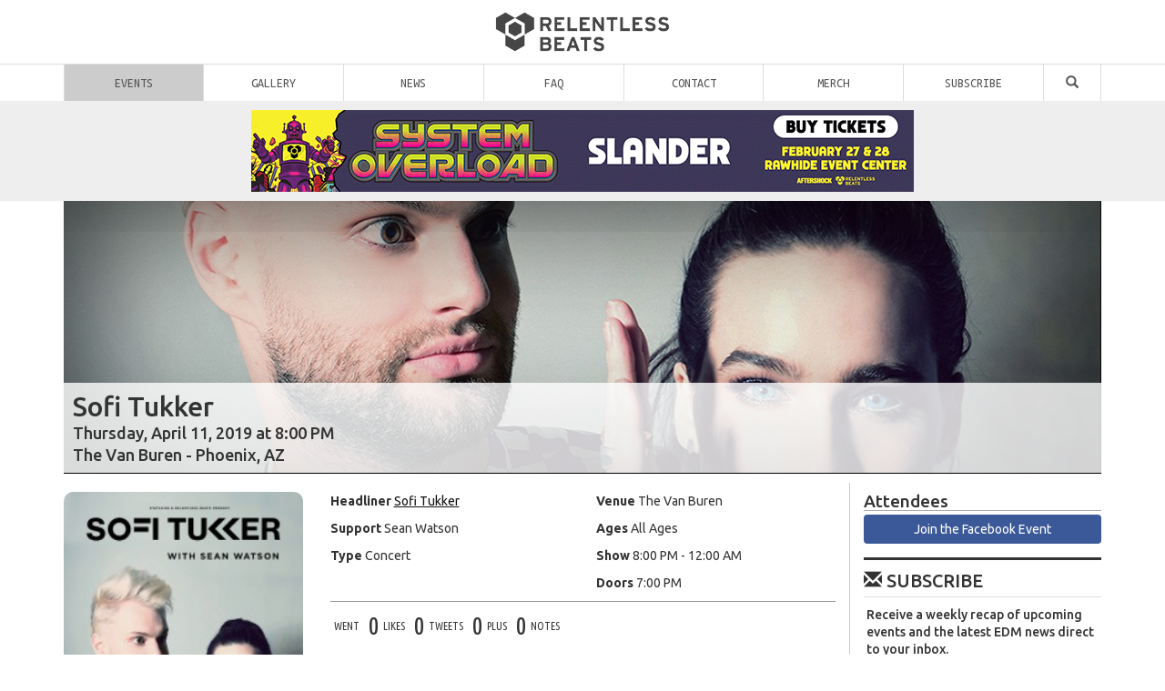

--- FILE ---
content_type: text/html; charset=UTF-8
request_url: https://relentlessbeats.com/events/sofi-tukker-the-van-buren-041119/
body_size: 19328
content:

<!DOCTYPE html>
<html lang="en-US">

<head>
<meta charset="UTF-8" />
<meta http-equiv="X-UA-Compatible" content="IE=edge">
<meta name="viewport" content="width=device-width, initial-scale=1, maximum-scale=1.0, user-scalable=no" />
<title>Sofi Tukker Phoenix Info - 04/11/19 - The Van Buren | Relentless Beats</title>
<link rel="profile" href="http://gmpg.org/xfn/11" />
<link rel="shortcut icon" type="image/ico" href="https://cdn.relentlessbeats.com/wp-content/themes/RelentlessBeatsv308/img/favicon.png" />
<link rel="apple-touch-icon" href="https://cdn.relentlessbeats.com/wp-content/themes/RelentlessBeatsv308/img/rb-touch-icon-180x180-precomposed.png">
<link rel="pingback" href="https://relentlessbeats.com/xmlrpc.php" />

<link rel="shortlink" href="https://relentlessbeats.com/?p=122841" />
<link rel="canonical" href="https://relentlessbeats.com/events/sofi-tukker-the-van-buren-041119/" />

<meta name="google-site-verification" content="cazSqrtkBeQb3dFZ4-dGbGGlqSz9eSmxitVfEVvdnyU" />
<meta name="viewport" content="width=device-width, initial-scale=1.0, maximum-scale=1.0">
<meta name="description" content="Get Info for Sofi Tukker at The Van Buren in Phoenix, AZ on Apr 11, 2019 presented by Relentless Beats. This is an All Ages Concert show." />
<meta name="keywords" content="edm, electronic dance music, music festivals, dubstep, trapfest, events, things to do, phoenix, arizona, concerts,All Ages,concert,phoenix,Sean Watson,sofi tukker,The Van Buren," />
<meta name="author" content="Relentless Beats" />
<meta property="author" content="Relentless Beats" />
<meta property="og:title" content="Sofi Tukker on 04/11/19 Info" />
<meta property="og:type" content="article"  />
<meta property="og:url" content="https://relentlessbeats.com/events/sofi-tukker-the-van-buren-041119/" />
<meta property="og:image" content="https://relentlessbeats.com/wp-content/uploads/2019/02/4_11_19SofiTukker-1-1-776x1200.jpg" />
<meta property="og:image:width" content="776" />
<meta property="og:image:height" content="1200" />
<meta property="og:site_name" content="Relentless Beats" />
<meta property="fb:admins" content="678529833,651875249,1440683623,1217289530" />
<meta property="fb:page_id" content="319775462677" />
<meta property="fb:app_id" content="281145998651" />
<meta property="og:description" content="Get Info for Sofi Tukker at The Van Buren in Phoenix, AZ on Apr 11, 2019 presented by Relentless Beats. This is an All Ages Concert show." />
<meta name="twitter:card" content="summary_large_image" />
<meta name="twitter:site" content="@relentlessbeats" />
<meta name="twitter:creator" content="Relentless Beats" />
<meta name="twitter:description" content="Get Info for Sofi Tukker at The Van Buren in Phoenix, AZ on Apr 11, 2019 presented by Relentless Beats. This is an All Ages Concert show." />
<meta name="twitter:image" content="https://relentlessbeats.com/wp-content/uploads/2019/02/4_11_19SofiTukker-1-1-776x1200.jpg"/>


<!-- Google Tag Manager -->
<script>(function(w,d,s,l,i){w[l]=w[l]||[];w[l].push({'gtm.start':
new Date().getTime(),event:'gtm.js'});var f=d.getElementsByTagName(s)[0],
j=d.createElement(s),dl=l!='dataLayer'?'&l='+l:'';j.async=true;j.src=
'//www.googletagmanager.com/gtm.js?id='+i+dl;f.parentNode.insertBefore(j,f);
})(window,document,'script','dataLayer','GTM-KGXJZW');</script>
<!-- End Google Tag Manager -->
<meta name='robots' content='max-image-preview:large' />
	<style>img:is([sizes="auto" i], [sizes^="auto," i]) { contain-intrinsic-size: 3000px 1500px }</style>
	<link rel='dns-prefetch' href='//cdn.relentlessbeats.com' />
<link rel='dns-prefetch' href='//apis.google.com' />
<link rel='dns-prefetch' href='//platform.twitter.com' />
<link rel='dns-prefetch' href='//fonts.googleapis.com' />
<link rel="alternate" type="application/rss+xml" title="Relentless Beats &raquo; Feed" href="https://relentlessbeats.com/feed/" />
<link rel="alternate" type="application/rss+xml" title="Relentless Beats &raquo; Comments Feed" href="https://relentlessbeats.com/comments/feed/" />
<script type="text/javascript" id="wpp-js" src="https://relentlessbeats.com/wp-content/plugins/wordpress-popular-posts/assets/js/wpp.min.js?ver=7.3.6" data-sampling="0" data-sampling-rate="50" data-api-url="https://relentlessbeats.com/wp-json/wordpress-popular-posts" data-post-id="122841" data-token="5b948bf380" data-lang="0" data-debug="0"></script>
<script type="text/javascript">
/* <![CDATA[ */
window._wpemojiSettings = {"baseUrl":"https:\/\/s.w.org\/images\/core\/emoji\/15.0.3\/72x72\/","ext":".png","svgUrl":"https:\/\/s.w.org\/images\/core\/emoji\/15.0.3\/svg\/","svgExt":".svg","source":{"concatemoji":"https:\/\/relentlessbeats.com\/wp-includes\/js\/wp-emoji-release.min.js?ver=6.7.4"}};
/*! This file is auto-generated */
!function(i,n){var o,s,e;function c(e){try{var t={supportTests:e,timestamp:(new Date).valueOf()};sessionStorage.setItem(o,JSON.stringify(t))}catch(e){}}function p(e,t,n){e.clearRect(0,0,e.canvas.width,e.canvas.height),e.fillText(t,0,0);var t=new Uint32Array(e.getImageData(0,0,e.canvas.width,e.canvas.height).data),r=(e.clearRect(0,0,e.canvas.width,e.canvas.height),e.fillText(n,0,0),new Uint32Array(e.getImageData(0,0,e.canvas.width,e.canvas.height).data));return t.every(function(e,t){return e===r[t]})}function u(e,t,n){switch(t){case"flag":return n(e,"\ud83c\udff3\ufe0f\u200d\u26a7\ufe0f","\ud83c\udff3\ufe0f\u200b\u26a7\ufe0f")?!1:!n(e,"\ud83c\uddfa\ud83c\uddf3","\ud83c\uddfa\u200b\ud83c\uddf3")&&!n(e,"\ud83c\udff4\udb40\udc67\udb40\udc62\udb40\udc65\udb40\udc6e\udb40\udc67\udb40\udc7f","\ud83c\udff4\u200b\udb40\udc67\u200b\udb40\udc62\u200b\udb40\udc65\u200b\udb40\udc6e\u200b\udb40\udc67\u200b\udb40\udc7f");case"emoji":return!n(e,"\ud83d\udc26\u200d\u2b1b","\ud83d\udc26\u200b\u2b1b")}return!1}function f(e,t,n){var r="undefined"!=typeof WorkerGlobalScope&&self instanceof WorkerGlobalScope?new OffscreenCanvas(300,150):i.createElement("canvas"),a=r.getContext("2d",{willReadFrequently:!0}),o=(a.textBaseline="top",a.font="600 32px Arial",{});return e.forEach(function(e){o[e]=t(a,e,n)}),o}function t(e){var t=i.createElement("script");t.src=e,t.defer=!0,i.head.appendChild(t)}"undefined"!=typeof Promise&&(o="wpEmojiSettingsSupports",s=["flag","emoji"],n.supports={everything:!0,everythingExceptFlag:!0},e=new Promise(function(e){i.addEventListener("DOMContentLoaded",e,{once:!0})}),new Promise(function(t){var n=function(){try{var e=JSON.parse(sessionStorage.getItem(o));if("object"==typeof e&&"number"==typeof e.timestamp&&(new Date).valueOf()<e.timestamp+604800&&"object"==typeof e.supportTests)return e.supportTests}catch(e){}return null}();if(!n){if("undefined"!=typeof Worker&&"undefined"!=typeof OffscreenCanvas&&"undefined"!=typeof URL&&URL.createObjectURL&&"undefined"!=typeof Blob)try{var e="postMessage("+f.toString()+"("+[JSON.stringify(s),u.toString(),p.toString()].join(",")+"));",r=new Blob([e],{type:"text/javascript"}),a=new Worker(URL.createObjectURL(r),{name:"wpTestEmojiSupports"});return void(a.onmessage=function(e){c(n=e.data),a.terminate(),t(n)})}catch(e){}c(n=f(s,u,p))}t(n)}).then(function(e){for(var t in e)n.supports[t]=e[t],n.supports.everything=n.supports.everything&&n.supports[t],"flag"!==t&&(n.supports.everythingExceptFlag=n.supports.everythingExceptFlag&&n.supports[t]);n.supports.everythingExceptFlag=n.supports.everythingExceptFlag&&!n.supports.flag,n.DOMReady=!1,n.readyCallback=function(){n.DOMReady=!0}}).then(function(){return e}).then(function(){var e;n.supports.everything||(n.readyCallback(),(e=n.source||{}).concatemoji?t(e.concatemoji):e.wpemoji&&e.twemoji&&(t(e.twemoji),t(e.wpemoji)))}))}((window,document),window._wpemojiSettings);
/* ]]> */
</script>
<style id='wp-emoji-styles-inline-css' type='text/css'>

	img.wp-smiley, img.emoji {
		display: inline !important;
		border: none !important;
		box-shadow: none !important;
		height: 1em !important;
		width: 1em !important;
		margin: 0 0.07em !important;
		vertical-align: -0.1em !important;
		background: none !important;
		padding: 0 !important;
	}
</style>
<link rel='stylesheet' id='wp-block-library-css' href='https://relentlessbeats.com/wp-includes/css/dist/block-library/style.min.css?ver=6.7.4' type='text/css' media='all' />
<style id='classic-theme-styles-inline-css' type='text/css'>
/*! This file is auto-generated */
.wp-block-button__link{color:#fff;background-color:#32373c;border-radius:9999px;box-shadow:none;text-decoration:none;padding:calc(.667em + 2px) calc(1.333em + 2px);font-size:1.125em}.wp-block-file__button{background:#32373c;color:#fff;text-decoration:none}
</style>
<style id='global-styles-inline-css' type='text/css'>
:root{--wp--preset--aspect-ratio--square: 1;--wp--preset--aspect-ratio--4-3: 4/3;--wp--preset--aspect-ratio--3-4: 3/4;--wp--preset--aspect-ratio--3-2: 3/2;--wp--preset--aspect-ratio--2-3: 2/3;--wp--preset--aspect-ratio--16-9: 16/9;--wp--preset--aspect-ratio--9-16: 9/16;--wp--preset--color--black: #000000;--wp--preset--color--cyan-bluish-gray: #abb8c3;--wp--preset--color--white: #ffffff;--wp--preset--color--pale-pink: #f78da7;--wp--preset--color--vivid-red: #cf2e2e;--wp--preset--color--luminous-vivid-orange: #ff6900;--wp--preset--color--luminous-vivid-amber: #fcb900;--wp--preset--color--light-green-cyan: #7bdcb5;--wp--preset--color--vivid-green-cyan: #00d084;--wp--preset--color--pale-cyan-blue: #8ed1fc;--wp--preset--color--vivid-cyan-blue: #0693e3;--wp--preset--color--vivid-purple: #9b51e0;--wp--preset--gradient--vivid-cyan-blue-to-vivid-purple: linear-gradient(135deg,rgba(6,147,227,1) 0%,rgb(155,81,224) 100%);--wp--preset--gradient--light-green-cyan-to-vivid-green-cyan: linear-gradient(135deg,rgb(122,220,180) 0%,rgb(0,208,130) 100%);--wp--preset--gradient--luminous-vivid-amber-to-luminous-vivid-orange: linear-gradient(135deg,rgba(252,185,0,1) 0%,rgba(255,105,0,1) 100%);--wp--preset--gradient--luminous-vivid-orange-to-vivid-red: linear-gradient(135deg,rgba(255,105,0,1) 0%,rgb(207,46,46) 100%);--wp--preset--gradient--very-light-gray-to-cyan-bluish-gray: linear-gradient(135deg,rgb(238,238,238) 0%,rgb(169,184,195) 100%);--wp--preset--gradient--cool-to-warm-spectrum: linear-gradient(135deg,rgb(74,234,220) 0%,rgb(151,120,209) 20%,rgb(207,42,186) 40%,rgb(238,44,130) 60%,rgb(251,105,98) 80%,rgb(254,248,76) 100%);--wp--preset--gradient--blush-light-purple: linear-gradient(135deg,rgb(255,206,236) 0%,rgb(152,150,240) 100%);--wp--preset--gradient--blush-bordeaux: linear-gradient(135deg,rgb(254,205,165) 0%,rgb(254,45,45) 50%,rgb(107,0,62) 100%);--wp--preset--gradient--luminous-dusk: linear-gradient(135deg,rgb(255,203,112) 0%,rgb(199,81,192) 50%,rgb(65,88,208) 100%);--wp--preset--gradient--pale-ocean: linear-gradient(135deg,rgb(255,245,203) 0%,rgb(182,227,212) 50%,rgb(51,167,181) 100%);--wp--preset--gradient--electric-grass: linear-gradient(135deg,rgb(202,248,128) 0%,rgb(113,206,126) 100%);--wp--preset--gradient--midnight: linear-gradient(135deg,rgb(2,3,129) 0%,rgb(40,116,252) 100%);--wp--preset--font-size--small: 13px;--wp--preset--font-size--medium: 20px;--wp--preset--font-size--large: 36px;--wp--preset--font-size--x-large: 42px;--wp--preset--spacing--20: 0.44rem;--wp--preset--spacing--30: 0.67rem;--wp--preset--spacing--40: 1rem;--wp--preset--spacing--50: 1.5rem;--wp--preset--spacing--60: 2.25rem;--wp--preset--spacing--70: 3.38rem;--wp--preset--spacing--80: 5.06rem;--wp--preset--shadow--natural: 6px 6px 9px rgba(0, 0, 0, 0.2);--wp--preset--shadow--deep: 12px 12px 50px rgba(0, 0, 0, 0.4);--wp--preset--shadow--sharp: 6px 6px 0px rgba(0, 0, 0, 0.2);--wp--preset--shadow--outlined: 6px 6px 0px -3px rgba(255, 255, 255, 1), 6px 6px rgba(0, 0, 0, 1);--wp--preset--shadow--crisp: 6px 6px 0px rgba(0, 0, 0, 1);}:where(.is-layout-flex){gap: 0.5em;}:where(.is-layout-grid){gap: 0.5em;}body .is-layout-flex{display: flex;}.is-layout-flex{flex-wrap: wrap;align-items: center;}.is-layout-flex > :is(*, div){margin: 0;}body .is-layout-grid{display: grid;}.is-layout-grid > :is(*, div){margin: 0;}:where(.wp-block-columns.is-layout-flex){gap: 2em;}:where(.wp-block-columns.is-layout-grid){gap: 2em;}:where(.wp-block-post-template.is-layout-flex){gap: 1.25em;}:where(.wp-block-post-template.is-layout-grid){gap: 1.25em;}.has-black-color{color: var(--wp--preset--color--black) !important;}.has-cyan-bluish-gray-color{color: var(--wp--preset--color--cyan-bluish-gray) !important;}.has-white-color{color: var(--wp--preset--color--white) !important;}.has-pale-pink-color{color: var(--wp--preset--color--pale-pink) !important;}.has-vivid-red-color{color: var(--wp--preset--color--vivid-red) !important;}.has-luminous-vivid-orange-color{color: var(--wp--preset--color--luminous-vivid-orange) !important;}.has-luminous-vivid-amber-color{color: var(--wp--preset--color--luminous-vivid-amber) !important;}.has-light-green-cyan-color{color: var(--wp--preset--color--light-green-cyan) !important;}.has-vivid-green-cyan-color{color: var(--wp--preset--color--vivid-green-cyan) !important;}.has-pale-cyan-blue-color{color: var(--wp--preset--color--pale-cyan-blue) !important;}.has-vivid-cyan-blue-color{color: var(--wp--preset--color--vivid-cyan-blue) !important;}.has-vivid-purple-color{color: var(--wp--preset--color--vivid-purple) !important;}.has-black-background-color{background-color: var(--wp--preset--color--black) !important;}.has-cyan-bluish-gray-background-color{background-color: var(--wp--preset--color--cyan-bluish-gray) !important;}.has-white-background-color{background-color: var(--wp--preset--color--white) !important;}.has-pale-pink-background-color{background-color: var(--wp--preset--color--pale-pink) !important;}.has-vivid-red-background-color{background-color: var(--wp--preset--color--vivid-red) !important;}.has-luminous-vivid-orange-background-color{background-color: var(--wp--preset--color--luminous-vivid-orange) !important;}.has-luminous-vivid-amber-background-color{background-color: var(--wp--preset--color--luminous-vivid-amber) !important;}.has-light-green-cyan-background-color{background-color: var(--wp--preset--color--light-green-cyan) !important;}.has-vivid-green-cyan-background-color{background-color: var(--wp--preset--color--vivid-green-cyan) !important;}.has-pale-cyan-blue-background-color{background-color: var(--wp--preset--color--pale-cyan-blue) !important;}.has-vivid-cyan-blue-background-color{background-color: var(--wp--preset--color--vivid-cyan-blue) !important;}.has-vivid-purple-background-color{background-color: var(--wp--preset--color--vivid-purple) !important;}.has-black-border-color{border-color: var(--wp--preset--color--black) !important;}.has-cyan-bluish-gray-border-color{border-color: var(--wp--preset--color--cyan-bluish-gray) !important;}.has-white-border-color{border-color: var(--wp--preset--color--white) !important;}.has-pale-pink-border-color{border-color: var(--wp--preset--color--pale-pink) !important;}.has-vivid-red-border-color{border-color: var(--wp--preset--color--vivid-red) !important;}.has-luminous-vivid-orange-border-color{border-color: var(--wp--preset--color--luminous-vivid-orange) !important;}.has-luminous-vivid-amber-border-color{border-color: var(--wp--preset--color--luminous-vivid-amber) !important;}.has-light-green-cyan-border-color{border-color: var(--wp--preset--color--light-green-cyan) !important;}.has-vivid-green-cyan-border-color{border-color: var(--wp--preset--color--vivid-green-cyan) !important;}.has-pale-cyan-blue-border-color{border-color: var(--wp--preset--color--pale-cyan-blue) !important;}.has-vivid-cyan-blue-border-color{border-color: var(--wp--preset--color--vivid-cyan-blue) !important;}.has-vivid-purple-border-color{border-color: var(--wp--preset--color--vivid-purple) !important;}.has-vivid-cyan-blue-to-vivid-purple-gradient-background{background: var(--wp--preset--gradient--vivid-cyan-blue-to-vivid-purple) !important;}.has-light-green-cyan-to-vivid-green-cyan-gradient-background{background: var(--wp--preset--gradient--light-green-cyan-to-vivid-green-cyan) !important;}.has-luminous-vivid-amber-to-luminous-vivid-orange-gradient-background{background: var(--wp--preset--gradient--luminous-vivid-amber-to-luminous-vivid-orange) !important;}.has-luminous-vivid-orange-to-vivid-red-gradient-background{background: var(--wp--preset--gradient--luminous-vivid-orange-to-vivid-red) !important;}.has-very-light-gray-to-cyan-bluish-gray-gradient-background{background: var(--wp--preset--gradient--very-light-gray-to-cyan-bluish-gray) !important;}.has-cool-to-warm-spectrum-gradient-background{background: var(--wp--preset--gradient--cool-to-warm-spectrum) !important;}.has-blush-light-purple-gradient-background{background: var(--wp--preset--gradient--blush-light-purple) !important;}.has-blush-bordeaux-gradient-background{background: var(--wp--preset--gradient--blush-bordeaux) !important;}.has-luminous-dusk-gradient-background{background: var(--wp--preset--gradient--luminous-dusk) !important;}.has-pale-ocean-gradient-background{background: var(--wp--preset--gradient--pale-ocean) !important;}.has-electric-grass-gradient-background{background: var(--wp--preset--gradient--electric-grass) !important;}.has-midnight-gradient-background{background: var(--wp--preset--gradient--midnight) !important;}.has-small-font-size{font-size: var(--wp--preset--font-size--small) !important;}.has-medium-font-size{font-size: var(--wp--preset--font-size--medium) !important;}.has-large-font-size{font-size: var(--wp--preset--font-size--large) !important;}.has-x-large-font-size{font-size: var(--wp--preset--font-size--x-large) !important;}
:where(.wp-block-post-template.is-layout-flex){gap: 1.25em;}:where(.wp-block-post-template.is-layout-grid){gap: 1.25em;}
:where(.wp-block-columns.is-layout-flex){gap: 2em;}:where(.wp-block-columns.is-layout-grid){gap: 2em;}
:root :where(.wp-block-pullquote){font-size: 1.5em;line-height: 1.6;}
</style>
<link rel='stylesheet' id='contact-form-7-css' href='https://relentlessbeats.com/wp-content/plugins/contact-form-7/includes/css/styles.css?ver=6.1.4' type='text/css' media='all' />
<link rel='stylesheet' id='wordpress-popular-posts-css-css' href='https://relentlessbeats.com/wp-content/plugins/wordpress-popular-posts/assets/css/wpp.css?ver=7.3.6' type='text/css' media='all' />
<link rel='stylesheet' id='bootstrap-css' href='https://cdn.relentlessbeats.com/wp-content/themes/RelentlessBeatsv308/css/bootstrap.min.css?ver=6.7.4' type='text/css' media='all' />
<link rel='stylesheet' id='rb-css' href='https://cdn.relentlessbeats.com/wp-content/themes/RelentlessBeatsv308/style.css?ver=6.7.4' type='text/css' media='all' />
<link rel='stylesheet' id='ubuntu-font-css' href='//fonts.googleapis.com/css?family=Ubuntu+Mono%3A400%2C700%2C400italic%2C700italic%7CUbuntu%3A300%2C400%2C500%2C700%2C300italic%2C400italic%2C500italic%2C700italic%7CUbuntu+Condensed&#038;ver=6.7.4' type='text/css' media='all' />
<script type="text/javascript" src="https://cdn.relentlessbeats.com/wp-content/themes/RelentlessBeatsv308/js/jquery.min.2.1.3.js?ver=6.7.4" id="jquery-js"></script>
<script type="text/javascript" src="https://apis.google.com/js/plusone.js?onload=onLoadCallbac" id="google-plusone-js"></script>
<script type="text/javascript" src="https://cdn.relentlessbeats.com/wp-content/themes/RelentlessBeatsv308/js/rb.js?ver=3.8" id="relentlessbeats-js"></script>
<link rel="https://api.w.org/" href="https://relentlessbeats.com/wp-json/" /><link rel="alternate" title="JSON" type="application/json" href="https://relentlessbeats.com/wp-json/wp/v2/events/122841" /><link rel="EditURI" type="application/rsd+xml" title="RSD" href="https://relentlessbeats.com/xmlrpc.php?rsd" />
<link rel="canonical" href="https://relentlessbeats.com/events/sofi-tukker-the-van-buren-041119/" />
<link rel='shortlink' href='https://relentlessbeats.com/?p=122841' />
<link rel="alternate" title="oEmbed (JSON)" type="application/json+oembed" href="https://relentlessbeats.com/wp-json/oembed/1.0/embed?url=https%3A%2F%2Frelentlessbeats.com%2Fevents%2Fsofi-tukker-the-van-buren-041119%2F" />
<link rel="alternate" title="oEmbed (XML)" type="text/xml+oembed" href="https://relentlessbeats.com/wp-json/oembed/1.0/embed?url=https%3A%2F%2Frelentlessbeats.com%2Fevents%2Fsofi-tukker-the-van-buren-041119%2F&#038;format=xml" />

<!-- This site is using AdRotate v5.17.1 to display their advertisements - https://ajdg.solutions/ -->
<!-- AdRotate CSS -->
<style type="text/css" media="screen">
	.g { margin:0px; padding:0px; overflow:hidden; line-height:1; zoom:1; }
	.g img { height:auto; }
	.g-col { position:relative; float:left; }
	.g-col:first-child { margin-left: 0; }
	.g-col:last-child { margin-right: 0; }
	.g-1 { margin:1px;  }
	.g-2 { margin:1px 1px 1px 1px; }
	.g-3 { margin:1px 1px 1px 1px; }
	@media only screen and (max-width: 480px) {
		.g-col, .g-dyn, .g-single { width:100%; margin-left:0; margin-right:0; }
	}
</style>
<!-- /AdRotate CSS -->

            <style id="wpp-loading-animation-styles">@-webkit-keyframes bgslide{from{background-position-x:0}to{background-position-x:-200%}}@keyframes bgslide{from{background-position-x:0}to{background-position-x:-200%}}.wpp-widget-block-placeholder,.wpp-shortcode-placeholder{margin:0 auto;width:60px;height:3px;background:#dd3737;background:linear-gradient(90deg,#dd3737 0%,#571313 10%,#dd3737 100%);background-size:200% auto;border-radius:3px;-webkit-animation:bgslide 1s infinite linear;animation:bgslide 1s infinite linear}</style>
            </head>

<body class="rb_events-template-default single single-rb_events postid-122841 single-format-standard">
<!-- Google Tag Manager (noscript) -->
<noscript><iframe src="https://www.googletagmanager.com/ns.html?id=GTM-KGXJZW"
height="0" width="0" style="display:none;visibility:hidden"></iframe></noscript>
<!-- End Google Tag Manager (noscript) -->

<div id="fb-root"></div>

<div id="header" class="hidden-xs">
	<div id="logo"><a href="https://relentlessbeats.com" title="Relentless Beats | Home"><img src="https://cdn.relentlessbeats.com/wp-content/themes/RelentlessBeatsv308/img/rb.png" alt="Relentless Beats"></a></div>
	<div id="main-nav">
		<ul>
		<li class="menu-item home"><a href="/" title="Relentless Beats | Bangin' Beats since 1996">Home</a></li>
		<li id="menu-item-39330" class="menu-item menu-item-type-custom menu-item-object-custom menu-item-39330"><a href="https://relentlessbeats.com/events">Events</a></li>
<li id="menu-item-39331" class="menu-item menu-item-type-taxonomy menu-item-object-category menu-item-39331"><a href="https://relentlessbeats.com/category/gallery/">Gallery</a></li>
<li id="menu-item-39332" class="menu-item menu-item-type-taxonomy menu-item-object-category menu-item-39332"><a href="https://relentlessbeats.com/category/industry/">News</a></li>
<li id="menu-item-39334" class="menu-item menu-item-type-post_type menu-item-object-page menu-item-39334"><a href="https://relentlessbeats.com/faq/" title="Frequently Asked Questions">FAQ</a></li>
<li id="menu-item-39335" class="menu-item menu-item-type-post_type menu-item-object-page menu-item-39335"><a href="https://relentlessbeats.com/contact/" title="Contact Us">Contact</a></li>
<li id="menu-item-185879" class="menu-item menu-item-type-custom menu-item-object-custom menu-item-185879"><a href="https://www.hellomerch.com/collections/relentless-beats">Merch</a></li>
<li id="menu-item-151145" class="menu-item menu-item-type-custom menu-item-object-custom menu-item-151145"><a href="https://app.hive.co/l/3orr8k">Subscribe</a></li>
<li id="menu-item-39337" class="menu-item menu-item-type-custom menu-item-object-custom menu-item-39337"><a href="#" title="Search"><span class="glyphicon glyphicon-search"></span></a></li>
		</ul>
	</div>
	<div class="trending" id="events">
			<div class="container"><div class="row">
			<ul><li><div class="small">Trending</div><a href="https://relentlessbeats.com/events/diplos-run-club-margaret-t-hance-park-012426/" title="Diplo's Run Club"><img width="150" height="150" src="https://relentlessbeats.com/wp-content/uploads/2025/03/EO_Static_Social-Instagram_1080x1080_DiplosRunClub_2025_Phoenix_Presale-150x150.jpg" class="attachment-thumbnail size-thumbnail" alt="" decoding="async" srcset="https://relentlessbeats.com/wp-content/uploads/2025/03/EO_Static_Social-Instagram_1080x1080_DiplosRunClub_2025_Phoenix_Presale-150x150.jpg 150w, https://relentlessbeats.com/wp-content/uploads/2025/03/EO_Static_Social-Instagram_1080x1080_DiplosRunClub_2025_Phoenix_Presale-600x600.jpg 600w, https://relentlessbeats.com/wp-content/uploads/2025/03/EO_Static_Social-Instagram_1080x1080_DiplosRunClub_2025_Phoenix_Presale-768x768.jpg 768w, https://relentlessbeats.com/wp-content/uploads/2025/03/EO_Static_Social-Instagram_1080x1080_DiplosRunClub_2025_Phoenix_Presale-80x80.jpg 80w, https://relentlessbeats.com/wp-content/uploads/2025/03/EO_Static_Social-Instagram_1080x1080_DiplosRunClub_2025_Phoenix_Presale-300x300.jpg 300w, https://relentlessbeats.com/wp-content/uploads/2025/03/EO_Static_Social-Instagram_1080x1080_DiplosRunClub_2025_Phoenix_Presale.jpg 1080w" sizes="(max-width: 150px) 100vw, 150px" /></a><a href="https://relentlessbeats.com/events/diplos-run-club-margaret-t-hance-park-012426/" title="Diplo's Run Club"><span class="title">Diplo's Run Club</span></a><div class="small">Sat Jan 24 <span class="label label-info">Today</span><br>Margaret T Hance Park<br><span class="small mono">All Ages</span></div></li><li><div class="small">Trending</div><a href="https://relentlessbeats.com/events/levity-mesa-amphitheater-021426/" title="Levity"><img width="150" height="150" src="https://relentlessbeats.com/wp-content/uploads/2025/06/RB-LEV_1080X1080-150x150.jpg" class="attachment-thumbnail size-thumbnail" alt="" decoding="async" srcset="https://relentlessbeats.com/wp-content/uploads/2025/06/RB-LEV_1080X1080-150x150.jpg 150w, https://relentlessbeats.com/wp-content/uploads/2025/06/RB-LEV_1080X1080-600x600.jpg 600w, https://relentlessbeats.com/wp-content/uploads/2025/06/RB-LEV_1080X1080-768x768.jpg 768w, https://relentlessbeats.com/wp-content/uploads/2025/06/RB-LEV_1080X1080-80x80.jpg 80w, https://relentlessbeats.com/wp-content/uploads/2025/06/RB-LEV_1080X1080-300x300.jpg 300w, https://relentlessbeats.com/wp-content/uploads/2025/06/RB-LEV_1080X1080.jpg 1080w" sizes="(max-width: 150px) 100vw, 150px" /></a><a href="https://relentlessbeats.com/events/levity-mesa-amphitheater-021426/" title="Levity"><span class="title">Levity</span></a><div class="small">Sat Feb 14<br>Mesa Amphitheater<br><span class="small mono">18+</span></div></li><li><div class="small">Trending</div><a href="https://relentlessbeats.com/events/john-summit-birds-nest-2026-tpc-scottsdalescottsdale-sports-complex-fields-020726/" title="John Summit | Bird's Nest 2026"><img width="150" height="150" src="https://relentlessbeats.com/wp-content/uploads/2025/10/1080-x-1080-OSDJohn_Summit_RB-150x150.jpg" class="attachment-thumbnail size-thumbnail" alt="" decoding="async" srcset="https://relentlessbeats.com/wp-content/uploads/2025/10/1080-x-1080-OSDJohn_Summit_RB-150x150.jpg 150w, https://relentlessbeats.com/wp-content/uploads/2025/10/1080-x-1080-OSDJohn_Summit_RB-600x600.jpg 600w, https://relentlessbeats.com/wp-content/uploads/2025/10/1080-x-1080-OSDJohn_Summit_RB-768x768.jpg 768w, https://relentlessbeats.com/wp-content/uploads/2025/10/1080-x-1080-OSDJohn_Summit_RB-80x80.jpg 80w, https://relentlessbeats.com/wp-content/uploads/2025/10/1080-x-1080-OSDJohn_Summit_RB-300x300.jpg 300w, https://relentlessbeats.com/wp-content/uploads/2025/10/1080-x-1080-OSDJohn_Summit_RB.jpg 1080w" sizes="(max-width: 150px) 100vw, 150px" /></a><a href="https://relentlessbeats.com/events/john-summit-birds-nest-2026-tpc-scottsdalescottsdale-sports-complex-fields-020726/" title="John Summit | Bird's Nest 2026"><span class="title">John Summit | Bird's Nest 2026</span></a><div class="small">Sat Feb 07<br>TPC Scottsdale/Scottsdale Sports Complex Fields<br><span class="small mono">21+</span></div></li><li><div class="small">Trending</div><a href="https://relentlessbeats.com/events/inzo-mesa-amphitheater-013126/" title="INZO"><img width="150" height="150" src="https://relentlessbeats.com/wp-content/uploads/2025/09/RB_INZ_MESA_1080x1080-150x150.jpg" class="attachment-thumbnail size-thumbnail" alt="" decoding="async" srcset="https://relentlessbeats.com/wp-content/uploads/2025/09/RB_INZ_MESA_1080x1080-150x150.jpg 150w, https://relentlessbeats.com/wp-content/uploads/2025/09/RB_INZ_MESA_1080x1080-600x600.jpg 600w, https://relentlessbeats.com/wp-content/uploads/2025/09/RB_INZ_MESA_1080x1080-768x768.jpg 768w, https://relentlessbeats.com/wp-content/uploads/2025/09/RB_INZ_MESA_1080x1080-80x80.jpg 80w, https://relentlessbeats.com/wp-content/uploads/2025/09/RB_INZ_MESA_1080x1080-300x300.jpg 300w, https://relentlessbeats.com/wp-content/uploads/2025/09/RB_INZ_MESA_1080x1080.jpg 1080w" sizes="(max-width: 150px) 100vw, 150px" /></a><a href="https://relentlessbeats.com/events/inzo-mesa-amphitheater-013126/" title="INZO"><span class="title">INZO</span></a><div class="small">Sat Jan 31<br>Mesa Amphitheater<br><span class="small mono">18+</span></div></li><li class="hidden-sm"><div class="small">Trending</div><a href="https://relentlessbeats.com/events/system-overload-2026-rawhide-event-center-022726/" title="System Overload 2026"><img width="150" height="150" src="https://relentlessbeats.com/wp-content/uploads/2025/11/260227-28-System-Overload-1x1_Lineup-150x150.jpg" class="attachment-thumbnail size-thumbnail" alt="" decoding="async" srcset="https://relentlessbeats.com/wp-content/uploads/2025/11/260227-28-System-Overload-1x1_Lineup-150x150.jpg 150w, https://relentlessbeats.com/wp-content/uploads/2025/11/260227-28-System-Overload-1x1_Lineup-600x600.jpg 600w, https://relentlessbeats.com/wp-content/uploads/2025/11/260227-28-System-Overload-1x1_Lineup-1200x1200.jpg 1200w, https://relentlessbeats.com/wp-content/uploads/2025/11/260227-28-System-Overload-1x1_Lineup-768x768.jpg 768w, https://relentlessbeats.com/wp-content/uploads/2025/11/260227-28-System-Overload-1x1_Lineup-1536x1536.jpg 1536w, https://relentlessbeats.com/wp-content/uploads/2025/11/260227-28-System-Overload-1x1_Lineup-2048x2048.jpg 2048w, https://relentlessbeats.com/wp-content/uploads/2025/11/260227-28-System-Overload-1x1_Lineup-80x80.jpg 80w, https://relentlessbeats.com/wp-content/uploads/2025/11/260227-28-System-Overload-1x1_Lineup-300x300.jpg 300w" sizes="(max-width: 150px) 100vw, 150px" /></a><a href="https://relentlessbeats.com/events/system-overload-2026-rawhide-event-center-022726/" title="System Overload 2026"><span class="title">System Overload 2026</span></a><div class="small">Fri Feb 27<br>Rawhide Event Center<br><span class="small mono">18+</span></div></li><li class="hidden-sm hidden-md"><div class="small">Trending</div><a href="https://relentlessbeats.com/events/will-clarke-sunbar-tempe-patio-012426/" title="Will Clarke"><img width="150" height="150" src="https://relentlessbeats.com/wp-content/uploads/2026/01/RB-WC1080x1080-150x150.jpg" class="attachment-thumbnail size-thumbnail" alt="" decoding="async" srcset="https://relentlessbeats.com/wp-content/uploads/2026/01/RB-WC1080x1080-150x150.jpg 150w, https://relentlessbeats.com/wp-content/uploads/2026/01/RB-WC1080x1080-600x600.jpg 600w, https://relentlessbeats.com/wp-content/uploads/2026/01/RB-WC1080x1080-768x768.jpg 768w, https://relentlessbeats.com/wp-content/uploads/2026/01/RB-WC1080x1080-80x80.jpg 80w, https://relentlessbeats.com/wp-content/uploads/2026/01/RB-WC1080x1080-300x300.jpg 300w, https://relentlessbeats.com/wp-content/uploads/2026/01/RB-WC1080x1080.jpg 1080w" sizes="(max-width: 150px) 100vw, 150px" /></a><a href="https://relentlessbeats.com/events/will-clarke-sunbar-tempe-patio-012426/" title="Will Clarke"><span class="title">Will Clarke</span></a><div class="small">Sat Jan 24 <span class="label label-info">Today</span><br>Sunbar Tempe - Patio<br><span class="small mono">21+</span></div></li></ul></div></div></div><div class="trending" id="gallery">
			<div class="container"><div class="row">
			<ul><li><div class="small">Trending</div><a href="https://relentlessbeats.com/events/wooli-rawhide-event-center-083025/" title="Wooli"><img width="150" height="150" src="https://relentlessbeats.com/wp-content/uploads/2025/04/250830-Wooli-Square-1-150x150.jpg" class="attachment-thumbnail size-thumbnail" alt="" decoding="async" srcset="https://relentlessbeats.com/wp-content/uploads/2025/04/250830-Wooli-Square-1-150x150.jpg 150w, https://relentlessbeats.com/wp-content/uploads/2025/04/250830-Wooli-Square-1-600x600.jpg 600w, https://relentlessbeats.com/wp-content/uploads/2025/04/250830-Wooli-Square-1-768x768.jpg 768w, https://relentlessbeats.com/wp-content/uploads/2025/04/250830-Wooli-Square-1-80x80.jpg 80w, https://relentlessbeats.com/wp-content/uploads/2025/04/250830-Wooli-Square-1-300x300.jpg 300w, https://relentlessbeats.com/wp-content/uploads/2025/04/250830-Wooli-Square-1.jpg 1080w" sizes="(max-width: 150px) 100vw, 150px" /></a><a href="https://relentlessbeats.com/events/wooli-rawhide-event-center-083025/" title="Wooli"><span class="title">Wooli</span></a><div class="small">Sat Aug 30<br>Rawhide Event Center</div></li><li><div class="small">Trending</div><a href="https://relentlessbeats.com/events/goldrush-the-return-to-the-west-rawhide-western-town-091225/" title="Goldrush: The Return to the West"><img width="150" height="150" src="https://relentlessbeats.com/wp-content/uploads/2025/02/250912-13-Goldrush-Square_Full_V2-150x150.jpg" class="attachment-thumbnail size-thumbnail" alt="" decoding="async" srcset="https://relentlessbeats.com/wp-content/uploads/2025/02/250912-13-Goldrush-Square_Full_V2-150x150.jpg 150w, https://relentlessbeats.com/wp-content/uploads/2025/02/250912-13-Goldrush-Square_Full_V2-600x600.jpg 600w, https://relentlessbeats.com/wp-content/uploads/2025/02/250912-13-Goldrush-Square_Full_V2-1200x1200.jpg 1200w, https://relentlessbeats.com/wp-content/uploads/2025/02/250912-13-Goldrush-Square_Full_V2-768x768.jpg 768w, https://relentlessbeats.com/wp-content/uploads/2025/02/250912-13-Goldrush-Square_Full_V2-1536x1536.jpg 1536w, https://relentlessbeats.com/wp-content/uploads/2025/02/250912-13-Goldrush-Square_Full_V2-80x80.jpg 80w, https://relentlessbeats.com/wp-content/uploads/2025/02/250912-13-Goldrush-Square_Full_V2-300x300.jpg 300w, https://relentlessbeats.com/wp-content/uploads/2025/02/250912-13-Goldrush-Square_Full_V2.jpg 1800w" sizes="(max-width: 150px) 100vw, 150px" /></a><a href="https://relentlessbeats.com/events/goldrush-the-return-to-the-west-rawhide-western-town-091225/" title="Goldrush: The Return to the West"><span class="title">Goldrush: The Return to the West</span></a><div class="small">Fri Sep 12<br>Rawhide Western Town</div></li><li><div class="small">Trending</div><a href="https://relentlessbeats.com/events/obsidian-2025-eastlake-park-110725/" title="Obsidian 2025"><img width="150" height="150" src="https://relentlessbeats.com/wp-content/uploads/2025/08/1x1_Lineup-150x150.jpg" class="attachment-thumbnail size-thumbnail" alt="" decoding="async" srcset="https://relentlessbeats.com/wp-content/uploads/2025/08/1x1_Lineup-150x150.jpg 150w, https://relentlessbeats.com/wp-content/uploads/2025/08/1x1_Lineup-600x600.jpg 600w, https://relentlessbeats.com/wp-content/uploads/2025/08/1x1_Lineup-1200x1200.jpg 1200w, https://relentlessbeats.com/wp-content/uploads/2025/08/1x1_Lineup-768x768.jpg 768w, https://relentlessbeats.com/wp-content/uploads/2025/08/1x1_Lineup-1536x1536.jpg 1536w, https://relentlessbeats.com/wp-content/uploads/2025/08/1x1_Lineup-2048x2048.jpg 2048w, https://relentlessbeats.com/wp-content/uploads/2025/08/1x1_Lineup-80x80.jpg 80w, https://relentlessbeats.com/wp-content/uploads/2025/08/1x1_Lineup-300x300.jpg 300w" sizes="(max-width: 150px) 100vw, 150px" /></a><a href="https://relentlessbeats.com/events/obsidian-2025-eastlake-park-110725/" title="Obsidian 2025"><span class="title">Obsidian 2025</span></a><div class="small">Fri Nov 07<br>Eastlake Park</div></li><li><div class="small">Trending</div><a href="https://relentlessbeats.com/events/grabbitz-darkstar-110725/" title="Grabbitz"><img width="150" height="150" src="https://relentlessbeats.com/wp-content/uploads/2025/05/RB_GRAB_1080x1080-150x150.jpg" class="attachment-thumbnail size-thumbnail" alt="" decoding="async" srcset="https://relentlessbeats.com/wp-content/uploads/2025/05/RB_GRAB_1080x1080-150x150.jpg 150w, https://relentlessbeats.com/wp-content/uploads/2025/05/RB_GRAB_1080x1080-600x600.jpg 600w, https://relentlessbeats.com/wp-content/uploads/2025/05/RB_GRAB_1080x1080-768x768.jpg 768w, https://relentlessbeats.com/wp-content/uploads/2025/05/RB_GRAB_1080x1080-80x80.jpg 80w, https://relentlessbeats.com/wp-content/uploads/2025/05/RB_GRAB_1080x1080-300x300.jpg 300w, https://relentlessbeats.com/wp-content/uploads/2025/05/RB_GRAB_1080x1080.jpg 1080w" sizes="(max-width: 150px) 100vw, 150px" /></a><a href="https://relentlessbeats.com/events/grabbitz-darkstar-110725/" title="Grabbitz"><span class="title">Grabbitz</span></a><div class="small">Fri Nov 07<br>Darkstar</div></li><li class="hidden-sm"><div class="small">Trending</div><a href="https://relentlessbeats.com/events/body-language-fall-2025-warehouse-215-102425/" title="Body Language Fall 2025"><img width="150" height="150" src="https://relentlessbeats.com/wp-content/uploads/2025/08/1x1-150x150.jpg" class="attachment-thumbnail size-thumbnail" alt="" decoding="async" srcset="https://relentlessbeats.com/wp-content/uploads/2025/08/1x1-150x150.jpg 150w, https://relentlessbeats.com/wp-content/uploads/2025/08/1x1-600x600.jpg 600w, https://relentlessbeats.com/wp-content/uploads/2025/08/1x1-1200x1200.jpg 1200w, https://relentlessbeats.com/wp-content/uploads/2025/08/1x1-768x768.jpg 768w, https://relentlessbeats.com/wp-content/uploads/2025/08/1x1-1536x1536.jpg 1536w, https://relentlessbeats.com/wp-content/uploads/2025/08/1x1-80x80.jpg 80w, https://relentlessbeats.com/wp-content/uploads/2025/08/1x1-300x300.jpg 300w, https://relentlessbeats.com/wp-content/uploads/2025/08/1x1.jpg 1800w" sizes="(max-width: 150px) 100vw, 150px" /></a><a href="https://relentlessbeats.com/events/body-language-fall-2025-warehouse-215-102425/" title="Body Language Fall 2025"><span class="title">Body Language Fall 2025</span></a><div class="small">Fri Oct 24<br>Warehouse 215</div></li><li class="hidden-sm hidden-md"><div class="small">Trending</div><a href="https://relentlessbeats.com/events/beltran-sunbar-110625/" title="Beltran"><img width="150" height="150" src="https://relentlessbeats.com/wp-content/uploads/2025/06/RB-BELT_1080x1080-1-1-150x150.jpg" class="attachment-thumbnail size-thumbnail" alt="" decoding="async" srcset="https://relentlessbeats.com/wp-content/uploads/2025/06/RB-BELT_1080x1080-1-1-150x150.jpg 150w, https://relentlessbeats.com/wp-content/uploads/2025/06/RB-BELT_1080x1080-1-1-600x600.jpg 600w, https://relentlessbeats.com/wp-content/uploads/2025/06/RB-BELT_1080x1080-1-1-768x768.jpg 768w, https://relentlessbeats.com/wp-content/uploads/2025/06/RB-BELT_1080x1080-1-1-80x80.jpg 80w, https://relentlessbeats.com/wp-content/uploads/2025/06/RB-BELT_1080x1080-1-1-300x300.jpg 300w, https://relentlessbeats.com/wp-content/uploads/2025/06/RB-BELT_1080x1080-1-1.jpg 1080w" sizes="(max-width: 150px) 100vw, 150px" /></a><a href="https://relentlessbeats.com/events/beltran-sunbar-110625/" title="Beltran"><span class="title">Beltran</span></a><div class="small">Thu Nov 06<br>Sunbar</div></li></ul></div></div></div><div class="trending" id="news">
			<div class="container"><div class="row">
			<ul><li><div class="small">Trending</div><a href="https://relentlessbeats.com/2026/01/breakaway-music-festival-unveils-official-2026-az-lineup-with-marshmello-kygo-isoxo-more/" title="Breakaway Music Festival Unveils Official 2026 AZ Lineup with Marshmello, Kygo, ISOxo, &amp; More"><img width="150" height="150" src="https://relentlessbeats.com/wp-content/uploads/2025/10/Breakaway-2026_Square-150x150.png" class="attachment-thumbnail size-thumbnail wp-post-image" alt="" decoding="async" srcset="https://relentlessbeats.com/wp-content/uploads/2025/10/Breakaway-2026_Square-150x150.png 150w, https://relentlessbeats.com/wp-content/uploads/2025/10/Breakaway-2026_Square-80x80.png 80w, https://relentlessbeats.com/wp-content/uploads/2025/10/Breakaway-2026_Square-600x600.png 600w" sizes="(max-width: 150px) 100vw, 150px" /></a><a href="https://relentlessbeats.com/2026/01/breakaway-music-festival-unveils-official-2026-az-lineup-with-marshmello-kygo-isoxo-more/" title="Breakaway Music Festival Unveils Official 2026 AZ Lineup with Marshmello, Kygo, ISOxo, &amp; More"><span class="title">Breakaway Music Festival Unveils Official 2026 AZ Lineup with Marshmello, Kygo, ISOxo, &amp; More</span></a><div class="small">Calvin Witmer Jr</div></li><li><div class="small">Trending</div><a href="https://relentlessbeats.com/2026/01/from-rail-riders-to-rail-voices-the-unspoken-rules-of-bass-culture/" title="From Rail Riders to Rail Voices: The Unspoken Rules of Bass Culture"><img width="150" height="150" src="https://relentlessbeats.com/wp-content/uploads/2025/12/DUSK-DAY-1-12-150x150.jpg" class="attachment-thumbnail size-thumbnail wp-post-image" alt="" decoding="async" srcset="https://relentlessbeats.com/wp-content/uploads/2025/12/DUSK-DAY-1-12-150x150.jpg 150w, https://relentlessbeats.com/wp-content/uploads/2025/12/DUSK-DAY-1-12-80x80.jpg 80w, https://relentlessbeats.com/wp-content/uploads/2025/12/DUSK-DAY-1-12-600x600.jpg 600w, https://relentlessbeats.com/wp-content/uploads/2025/12/DUSK-DAY-1-12-1200x1200.jpg 1200w" sizes="(max-width: 150px) 100vw, 150px" /></a><a href="https://relentlessbeats.com/2026/01/from-rail-riders-to-rail-voices-the-unspoken-rules-of-bass-culture/" title="From Rail Riders to Rail Voices: The Unspoken Rules of Bass Culture"><span class="title">From Rail Riders to Rail Voices: The Unspoken Rules of Bass Culture</span></a><div class="small">Amra Alic</div></li><li><div class="small">Trending</div><a href="https://relentlessbeats.com/2026/01/skrillex-celebrates-birthday-with-surprise-new-ep-kora/" title="Skrillex Celebrates Birthday With Surprise New EP, 'Kora'"><img width="150" height="150" src="https://relentlessbeats.com/wp-content/uploads/2026/01/Skrillex-Kora-EP-1024x1024-1-150x150.jpg" class="attachment-thumbnail size-thumbnail wp-post-image" alt="" decoding="async" srcset="https://relentlessbeats.com/wp-content/uploads/2026/01/Skrillex-Kora-EP-1024x1024-1-150x150.jpg 150w, https://relentlessbeats.com/wp-content/uploads/2026/01/Skrillex-Kora-EP-1024x1024-1-600x600.jpg 600w, https://relentlessbeats.com/wp-content/uploads/2026/01/Skrillex-Kora-EP-1024x1024-1-768x768.jpg 768w, https://relentlessbeats.com/wp-content/uploads/2026/01/Skrillex-Kora-EP-1024x1024-1-80x80.jpg 80w, https://relentlessbeats.com/wp-content/uploads/2026/01/Skrillex-Kora-EP-1024x1024-1-300x300.jpg 300w, https://relentlessbeats.com/wp-content/uploads/2026/01/Skrillex-Kora-EP-1024x1024-1.jpg 1024w" sizes="(max-width: 150px) 100vw, 150px" /></a><a href="https://relentlessbeats.com/2026/01/skrillex-celebrates-birthday-with-surprise-new-ep-kora/" title="Skrillex Celebrates Birthday With Surprise New EP, 'Kora'"><span class="title">Skrillex Celebrates Birthday With Surprise New EP, 'Kora'</span></a><div class="small">Jake Kwapiszeski</div></li><li><div class="small">Trending</div><a href="https://relentlessbeats.com/2026/01/gorgon-city-releases-darker-new-single-contact/" title="Gorgon City Releases Darker New Single, 'Contact'"><img width="150" height="150" src="https://relentlessbeats.com/wp-content/uploads/2022/09/Body-Language-Gorgon—City-221029-003-150x150.jpg" class="attachment-thumbnail size-thumbnail wp-post-image" alt="" decoding="async" srcset="https://relentlessbeats.com/wp-content/uploads/2022/09/Body-Language-Gorgon—City-221029-003-150x150.jpg 150w, https://relentlessbeats.com/wp-content/uploads/2022/09/Body-Language-Gorgon—City-221029-003-80x80.jpg 80w, https://relentlessbeats.com/wp-content/uploads/2022/09/Body-Language-Gorgon—City-221029-003-600x600.jpg 600w, https://relentlessbeats.com/wp-content/uploads/2022/09/Body-Language-Gorgon—City-221029-003-1200x1200.jpg 1200w" sizes="(max-width: 150px) 100vw, 150px" /></a><a href="https://relentlessbeats.com/2026/01/gorgon-city-releases-darker-new-single-contact/" title="Gorgon City Releases Darker New Single, 'Contact'"><span class="title">Gorgon City Releases Darker New Single, 'Contact'</span></a><div class="small">Jake Kwapiszeski</div></li><li class="hidden-sm"><div class="small">Trending</div><a href="https://relentlessbeats.com/2026/01/beyond-the-beat-how-edm-inspires-lifestyle-fashion-creativity/" title="Beyond the Beat: How EDM Inspires Lifestyle, Fashion, &amp; Creativity"><img width="150" height="150" src="https://relentlessbeats.com/wp-content/uploads/2025/12/DUSK-DAY-2-FINAL-087-150x150.jpg" class="attachment-thumbnail size-thumbnail wp-post-image" alt="" decoding="async" srcset="https://relentlessbeats.com/wp-content/uploads/2025/12/DUSK-DAY-2-FINAL-087-150x150.jpg 150w, https://relentlessbeats.com/wp-content/uploads/2025/12/DUSK-DAY-2-FINAL-087-80x80.jpg 80w, https://relentlessbeats.com/wp-content/uploads/2025/12/DUSK-DAY-2-FINAL-087-600x600.jpg 600w, https://relentlessbeats.com/wp-content/uploads/2025/12/DUSK-DAY-2-FINAL-087-1200x1200.jpg 1200w" sizes="(max-width: 150px) 100vw, 150px" /></a><a href="https://relentlessbeats.com/2026/01/beyond-the-beat-how-edm-inspires-lifestyle-fashion-creativity/" title="Beyond the Beat: How EDM Inspires Lifestyle, Fashion, &amp; Creativity"><span class="title">Beyond the Beat: How EDM Inspires Lifestyle, Fashion, &amp; Creativity</span></a><div class="small">Amra Alic</div></li><li class="hidden-sm hidden-md"><div class="small">Trending</div><a href="https://relentlessbeats.com/2026/01/the-quiet-return-of-the-underground/" title="The Quiet Return of the Underground"><img width="150" height="150" src="https://relentlessbeats.com/wp-content/uploads/2025/12/Obsidian-Day-2-40-150x150.jpg" class="attachment-thumbnail size-thumbnail wp-post-image" alt="" decoding="async" srcset="https://relentlessbeats.com/wp-content/uploads/2025/12/Obsidian-Day-2-40-150x150.jpg 150w, https://relentlessbeats.com/wp-content/uploads/2025/12/Obsidian-Day-2-40-80x80.jpg 80w, https://relentlessbeats.com/wp-content/uploads/2025/12/Obsidian-Day-2-40-600x600.jpg 600w, https://relentlessbeats.com/wp-content/uploads/2025/12/Obsidian-Day-2-40-1200x1200.jpg 1200w" sizes="(max-width: 150px) 100vw, 150px" /></a><a href="https://relentlessbeats.com/2026/01/the-quiet-return-of-the-underground/" title="The Quiet Return of the Underground"><span class="title">The Quiet Return of the Underground</span></a><div class="small">Hana Hamdan</div></li></ul></div></div></div><div class="trending" id="artists">
			<div class="container"><div class="row">
			<ul><li><div class="small">New</div><a href="https://relentlessbeats.com/artists/alleycvt/" title="Alleycvt"></a><a href="https://relentlessbeats.com/artists/alleycvt/" title="Alleycvt"><span class="title">Alleycvt</span></a><div class="small"></div></li><li><div class="small">New</div><a href="https://relentlessbeats.com/artists/capozzi/" title="Capozzi"><img width="150" height="150" src="https://relentlessbeats.com/wp-content/uploads/2023/04/1-150x150.jpeg" class="attachment-thumbnail size-thumbnail wp-post-image" alt="" decoding="async" srcset="https://relentlessbeats.com/wp-content/uploads/2023/04/1-150x150.jpeg 150w, https://relentlessbeats.com/wp-content/uploads/2023/04/1-600x600.jpeg 600w, https://relentlessbeats.com/wp-content/uploads/2023/04/1-1200x1200.jpeg 1200w, https://relentlessbeats.com/wp-content/uploads/2023/04/1-768x768.jpeg 768w, https://relentlessbeats.com/wp-content/uploads/2023/04/1-1536x1536.jpeg 1536w, https://relentlessbeats.com/wp-content/uploads/2023/04/1.jpeg 2048w, https://relentlessbeats.com/wp-content/uploads/2023/04/1-80x80.jpeg 80w, https://relentlessbeats.com/wp-content/uploads/2023/04/1-300x300.jpeg 300w" sizes="(max-width: 150px) 100vw, 150px" /></a><a href="https://relentlessbeats.com/artists/capozzi/" title="Capozzi"><span class="title">Capozzi</span></a><div class="small">tech house</div></li><li><div class="small">New</div><a href="https://relentlessbeats.com/artists/isoxo/" title="ISOxo"><img width="150" height="150" src="https://relentlessbeats.com/wp-content/uploads/2021/12/ISOxo-photo-D563B4C7-B6D9-4AD8-A3FD-594AF67094D7-150x150.jpeg" class="attachment-thumbnail size-thumbnail wp-post-image" alt="" decoding="async" srcset="https://relentlessbeats.com/wp-content/uploads/2021/12/ISOxo-photo-D563B4C7-B6D9-4AD8-A3FD-594AF67094D7-150x150.jpeg 150w, https://relentlessbeats.com/wp-content/uploads/2021/12/ISOxo-photo-D563B4C7-B6D9-4AD8-A3FD-594AF67094D7-80x80.jpeg 80w, https://relentlessbeats.com/wp-content/uploads/2021/12/ISOxo-photo-D563B4C7-B6D9-4AD8-A3FD-594AF67094D7-600x600.jpeg 600w, https://relentlessbeats.com/wp-content/uploads/2021/12/ISOxo-photo-D563B4C7-B6D9-4AD8-A3FD-594AF67094D7-1200x1200.jpeg 1200w" sizes="(max-width: 150px) 100vw, 150px" /></a><a href="https://relentlessbeats.com/artists/isoxo/" title="ISOxo"><span class="title">ISOxo</span></a><div class="small"></div></li><li><div class="small">New</div><a href="https://relentlessbeats.com/artists/bella-renee/" title="Bella Renee"><img width="150" height="150" src="https://relentlessbeats.com/wp-content/uploads/2023/03/bella-renee-150x150.jpeg" class="attachment-thumbnail size-thumbnail wp-post-image" alt="" decoding="async" srcset="https://relentlessbeats.com/wp-content/uploads/2023/03/bella-renee-150x150.jpeg 150w, https://relentlessbeats.com/wp-content/uploads/2023/03/bella-renee-80x80.jpeg 80w, https://relentlessbeats.com/wp-content/uploads/2023/03/bella-renee-300x300.jpeg 300w, https://relentlessbeats.com/wp-content/uploads/2023/03/bella-renee.jpeg 400w" sizes="(max-width: 150px) 100vw, 150px" /></a><a href="https://relentlessbeats.com/artists/bella-renee/" title="Bella Renee"><span class="title">Bella Renee</span></a><div class="small">Electronic pop</div></li><li class="hidden-sm"><div class="small">New</div><a href="https://relentlessbeats.com/artists/yetep/" title="Yetep"><img width="150" height="150" src="https://relentlessbeats.com/wp-content/uploads/2023/03/YETEP-pic-1-150x150.jpeg" class="attachment-thumbnail size-thumbnail wp-post-image" alt="" decoding="async" srcset="https://relentlessbeats.com/wp-content/uploads/2023/03/YETEP-pic-1-150x150.jpeg 150w, https://relentlessbeats.com/wp-content/uploads/2023/03/YETEP-pic-1-600x600.jpeg 600w, https://relentlessbeats.com/wp-content/uploads/2023/03/YETEP-pic-1-80x80.jpeg 80w, https://relentlessbeats.com/wp-content/uploads/2023/03/YETEP-pic-1-300x300.jpeg 300w, https://relentlessbeats.com/wp-content/uploads/2023/03/YETEP-pic-1.jpeg 720w" sizes="(max-width: 150px) 100vw, 150px" /></a><a href="https://relentlessbeats.com/artists/yetep/" title="Yetep"><span class="title">Yetep</span></a><div class="small">Dance</div></li><li class="hidden-sm hidden-md"><div class="small">New</div><a href="https://relentlessbeats.com/artists/gordo/" title="Gordo"><img width="150" height="150" src="https://relentlessbeats.com/wp-content/uploads/2021/04/DSC06461-2-150x150.jpg" class="attachment-thumbnail size-thumbnail wp-post-image" alt="" decoding="async" srcset="https://relentlessbeats.com/wp-content/uploads/2021/04/DSC06461-2-150x150.jpg 150w, https://relentlessbeats.com/wp-content/uploads/2021/04/DSC06461-2-80x80.jpg 80w, https://relentlessbeats.com/wp-content/uploads/2021/04/DSC06461-2-600x600.jpg 600w" sizes="(max-width: 150px) 100vw, 150px" /></a><a href="https://relentlessbeats.com/artists/gordo/" title="Gordo"><span class="title">Gordo</span></a><div class="small"></div></li></ul></div></div></div>	<div class="trending" id="search">
		<div class="container"><div class="row">
			<form form role="search" method="get" id="searchform" class="searchform" action="https://relentlessbeats.com/">
				<input class="form-control" type="text" value="" name="s" id="s" placeholder="Search">
				<button class="hidden" type="submit" id="searchsubmit" value="Search">Search</button>
			</form>
		</div></div>
	</div>
</div>
 
<div id="mobile-header" class="visible-xs">
	<a href="https://relentlessbeats.com" title="Relentless Beats | Home"><img src="https://cdn.relentlessbeats.com/wp-content/themes/RelentlessBeatsv308/img/rb.png" alt="Relentless Beats"></a>
	<a href="#" id="mobile-nav-toggle"></a>
</div>
<div class="top-ad">
	<div class="ad-close visible-xs"><span class="glyphicon glyphicon-remove"></span></div>
	<div class="g g-1"><div class="g-single a-4"><a class="gofollow" data-track="NCwxLDEw" href="https://systemoverloadfest.com/"><img src="https://relentlessbeats.com/wp-content/uploads/2025/12/260226-27-System-Overload-728x90-1.gif" /></a></div></div></div>


<div id="main">


<div class="container">
<div class="row">

<script type="application/ld+json">
 {
	"@context": "http://schema.org",
	"@type": "MusicEvent",
	"name": "Sofi Tukker",
	"image": "https://relentlessbeats.com/wp-content/uploads/2019/02/4_11_19SofiTukker-1-1.jpg",
	"url": "https://relentlessbeats.com/events/sofi-tukker-the-van-buren-041119/",
	"startDate": "2019-04-11T20:00:00","endDate": "2019-04-12T00:00:00","doorTime": "19:00",
	"typicalAgeRange": "All Ages",
	"location": { "@type": "EventVenue", "Name": "The Van Buren", "Address": "401 W Van Buren St, Phoenix, AZ" },
	"offers": { "@type": "Offer", "url": "https://www.ticketweb.com/event/sofi-tukker-the-van-buren-tickets/9165285" },
	"performer":
	[{ "@type": "MusicGroup", "name": "Sofi Tukker", "sameAs": "http://www.sofitukker.com/" },{ "@type": "MusicGroup", "name": "TBA", "sameAs": "" }
	]
}
</script>	<div id="event-brief" style="background-image: url(https://relentlessbeats.com/wp-content/uploads/2019/02/4_11_19SofiTukker-1-e1549303799295.jpg)">
		<div id="event-brief-text">
		<h1 id="event-title">Sofi Tukker</h1>
		<input type="hidden" id="eventname" value="Sofi Tukker">
		<h2 id="date"><span class="hidden-xs">Thursday, </span>April 11, 2019 at 8:00 PM</h2>
		<h2 id="venue"><span class="venue">The Van Buren</span> - <span class="location">Phoenix, AZ</span></h2>
		</div>
	</div>
	</div>

<div class="row">

<div class="col-sm-6 col-sm-push-3" id="tickets-column">
	<div class="row">
		<div class="col-xs-6">
			<p><strong>Headliner </strong><a href="https://relentlessbeats.com/artists/sofi-tukker/" title="Sofi Tukker">Sofi Tukker</a></p><p><strong>Support </strong>Sean Watson</p><p><strong>Type </strong>Concert</p>		</div>
		<div class="col-xs-6">
			<p><strong>Venue</strong> <span class="venue-name">The Van Buren</span><span class="visible-xs"><a href="https://maps.google.com/?q=The+Van+Buren+401+W+Van+Buren+St+Phoenix+AZ+85003" title="Get Directions to The Van Buren" target="_blank">401 W Van Buren St<br>Phoenix, AZ 85003</a></span></p><p><strong>Ages </strong>All Ages</p><p><strong>Show </strong>8:00 PM - 12:00 AM</p><p><strong>Doors </strong>7:00 PM</p>		</div>
	</div>

	<ul class="social-bar"><li class="fbattending"><a title="Join the Sofi Tukker Event on Facebook" href="https://www.facebook.com/events/563194727528743/" target="_blank"><span class="attending count">0</span><span class="share-type">Went</span></span></a></li><li class="fb" data="I'm going to Sofi Tukker at The Van Buren on Thu Apr 11"><span class="like count">0</span><span class="share-type">likes</span></a></li><li class="tw" data="I'm going to Sofi Tukker at The Van Buren on Thu Apr 11 @relentlessbeats Get tix at"><span class="tweet count">0</span><span class="share-type">tweets</span></li><li class="gplus" data="I'm going to Sofi Tukker at The Van Buren on Thu Apr 11"><span class="plus count">0</span><span class="share-type">plus</span></li><li class="comments"><span class="disqus-comment-count count" data-disqus-url="http://disqus.com">0</span><span class="share-type">notes</span></li></ul>		<div class="alert alert-info" role="alert"><span class="glyphicon glyphicon-ban-circle" aria-hidden="true"></span> Tickets are no longer available.</div>
	
	
	<h3>Event Description</h3>
	<div class="post"><p>Stateside and Relentless Beats present Sofi Tukker on Thursday, April 11, 2019 at The Van Buren in Phoenix, AZ. This show is All Ages.</p>
<h4>About Sofi Tukker</h4><p>When asked to describe the various elements that came together to form their first full-length record, Sophie Hawley-Weld and Tucker Halpern—the duo better known as SOFI TUKKER—both let out a simultaneous laugh. “Lots of craziness,” says Sophie, “It’s the sound of traveling and excitement and new … <a href="https://relentlessbeats.com/artists/sofi-tukker/" title="Sofi Tukker">Read More</a></p></div>
	<ul id="tags"><li><a title="All Ages | Relentless Beats" href="http://relentlessbeats.com/tag/all-ages">#All Ages</a></li><li><a title="concert | Relentless Beats" href="http://relentlessbeats.com/tag/concert">#concert</a></li><li><a title="phoenix | Relentless Beats" href="http://relentlessbeats.com/tag/phoenix">#phoenix</a></li><li><a title="Sean Watson | Relentless Beats" href="http://relentlessbeats.com/tag/sean-watson">#Sean Watson</a></li><li><a title="sofi tukker | Relentless Beats" href="http://relentlessbeats.com/tag/sofi-tukker">#sofi tukker</a></li><li><a title="The Van Buren | Relentless Beats" href="http://relentlessbeats.com/tag/the-van-buren">#The Van Buren</a></li></ul><ul class="share-links"><li class="fb" data="I'm going to Sofi Tukker at The Van Buren on Thu Apr 11">Share this post on Facebook.</li><li class="tw" data="I'm going to Sofi Tukker at The Van Buren on Thu Apr 11 @relentlessbeats Get tix at">Share this post on Twitter.</li><li class="pin" data="I'm going to Sofi Tukker at The Van Buren on Thu Apr 11 @relentlessbeats Get tix at">Share this post on Pinterest</li><li class="gplus" data="I'm going to Sofi Tukker at The Van Buren on Thu Apr 11">Share this post on Google+</li><li class="email"><a href="mailto:?subject=Sofi Tukker&body=https://relentlessbeats.com/events/sofi-tukker-the-van-buren-041119/" title="Share this post via email!"><span class="glyphicon glyphicon-envelope"></span></a>Share this post via email.</li></ul><ul class="related-list posts"><li><a href="https://relentlessbeats.com/2026/01/beyond-the-beat-how-edm-inspires-lifestyle-fashion-creativity/" style="background-image: url(https://relentlessbeats.com/wp-content/uploads/2025/12/DUSK-DAY-2-FINAL-087-225x300.jpg)"><div class="related-post-text" style="background-color:rgba(51,128,138,.5)"><div class="related-post-title">Beyond the Beat: How EDM Inspires Lifestyle, Fashion, &amp; Creativity<br><span class="related-post-date">January 13, 2026</span></div></div></a></li><li><a href="https://relentlessbeats.com/2025/12/sidepiece-westend-celebrate-feminine-energy-on-new-house-track-take-your-places/" style="background-image: url(https://relentlessbeats.com/wp-content/uploads/2025/12/60d7e08a-b6d2-40ad-ba77-fa49651bf7be.jpg-300x300.webp)"><div class="related-post-text" style="background-color:rgba(135,187,125,.5)"><div class="related-post-title">SIDEPIECE &amp; Westend Celebrate Feminine Energy on New House Track, &#8216;Take Your Places&#8217;<br><span class="related-post-date">December 31, 2025</span></div></div></a></li><li><a href="https://relentlessbeats.com/2025/12/griz-drops-nobody-else-ahead-of-decadence-az-nye-set/" style="background-image: url(https://relentlessbeats.com/wp-content/uploads/2025/12/griz-nobody-else-300x300.png)"><div class="related-post-text" style="background-color:rgba(10,65,8,.5)"><div class="related-post-title">GRiZ Drops &#8216;Nobody Else&#8217; Ahead of Decadence AZ NYE Set<br><span class="related-post-date">December 29, 2025</span></div></div></a></li><li><a href="https://relentlessbeats.com/2025/12/chris-lakes-iconic-2025-chemistry-defines-a-new-era/" style="background-image: url(https://relentlessbeats.com/wp-content/uploads/2025/09/chrisy-lakey-300x119.png)"><div class="related-post-text" style="background-color:rgba(192,82,110,.5)"><div class="related-post-title">Chris Lake’s Iconic 2025: Chemistry Defines a New Era<br><span class="related-post-date">December 24, 2025</span></div></div></a></li><li><a href="https://relentlessbeats.com/2025/12/decadence-arizona-reveals-new-stage-rides-for-portal-of-i11usions-experience/" style="background-image: url(https://relentlessbeats.com/wp-content/uploads/2025/12/Screenshot-2025-12-23-at-9.30.14-AM-300x200.png)"><div class="related-post-text" style="background-color:rgba(33,53,215,.5)"><div class="related-post-title">Decadence Arizona Reveals New Stage &amp; Rides for &#8216;Portal of I11usions&#8217; Experience<br><span class="related-post-date">December 23, 2025</span></div></div></a></li><li><a href="https://relentlessbeats.com/2025/12/phoenix-warehouse-project-turns-two-with-odd-mob-takeover/" style="background-image: url(https://relentlessbeats.com/wp-content/uploads/2025/09/DEORRO_WAREHOUSE215_8.22.25_HSMITHMEDIA_FB-013-300x200.jpg)"><div class="related-post-text" style="background-color:rgba(130,193,24,.5)"><div class="related-post-title">Phoenix Warehouse Project Turns Two With Odd Mob Takeover<br><span class="related-post-date">December 18, 2025</span></div></div></a></li></ul><div class="clearfloat"></div>
</div>

<div class="col-sm-3 col-sm-pull-6 hidden-xs" id="flyer-column">
	<a
		class="event-flyer-anchor"
		href="https://relentlessbeats.com/wp-content/uploads/2019/02/4_11_19SofiTukker-1-1-776x1200.jpg"
		title="View flyer for Sofi Tukker on 04/11/19"
	><img
		class="event-flyer"
		src="https://relentlessbeats.com/wp-content/uploads/2019/02/4_11_19SofiTukker-1-1-194x300.jpg"
		alt="Sofi Tukker on 04/11/19"
	></a>

	<h3>Venue Info</h3>
		<p class="venue-info"><span class="venue-name">The Van Buren</span><br><span class="venue-address"><a href="https://maps.google.com/?q=The+Van+Buren+401+W+Van+Buren+St+Phoenix+AZ+85003" title="Get Directions to The Van Buren" target="_blank">401 W Van Buren St<br>Phoenix, AZ 85003</a></span></p>
	
</div>


<div class="col-sm-3 sidebar ">

<div class="fbevent"><h3>Attendees</h3><ul id="sidebar-attendees" class="fbattendees"></ul><a class="btn fb-btn" role="button" href="http://facebook.com/events/563194727528743" title="Facebook Event for Sofi Tukker">Join the Facebook Event</a></div>
<div class="subscribe-box hidden-xs">
	<h4><span class="glyphicon glyphicon-envelope"></span> Subscribe</h4>
	<div class="subscribe-content">
<h5>Receive a weekly recap of upcoming events and the latest EDM news direct to your inbox.</h5>
		<a class="hive-modal-launcher btn btn-sm fb-btn" target="_blank" href="https://app.hive.co/l/3orr8k" data-widget-type="signup" data-object-id="1913">Subscribe Now</a>
	</div>
</div>

<div class="g g-3"><div class="g-single a-7"><tr>
<td style="width:680px; height: 70px;"><a class="gofollow" data-track="NywzLDEw" href="https://systemoverloadfest.com/"><img src="https://relentlessbeats.com/wp-content/uploads/2025/12/260226-27-System-Overload-300x250-1.gif" /></a></td>
</tr></div></div><h3>More at The Van Buren</h3><ul class="related-list"><li><div class="related-event-date"><div class="related-event-month">Jan</div><div class="related-event-day">30</div></div><div class="related-event-title"><a href="https://relentlessbeats.com/events/ray-volpe-the-van-buren-013026/">Ray Volpe</a></div></li><li><div class="related-event-date"><div class="related-event-month">Mar</div><div class="related-event-day">07</div></div><div class="related-event-title"><a href="https://relentlessbeats.com/events/jstjr-the-van-buren-030726/">JSTJR</a></div></li></ul><h3>Events Coming Soon</h3><ul class="related-list venue"><li class=""><div class="related-event-date"><div class="related-event-month">Jan</div><div class="related-event-day">24</div></div><div class="related-event-title"><a href="https://relentlessbeats.com/events/diplos-run-club-margaret-t-hance-park-012426/">Diplo&#8217;s Run Club<br class="hidden-xs"><span class="visible-xs-inline"> - </span><span class="light-text">Margaret T Hance Park<span></a> <span class="label label-info">Today</span></div></li><li class=""><div class="related-event-date"><div class="related-event-month">Jan</div><div class="related-event-day">24</div></div><div class="related-event-title"><a href="https://relentlessbeats.com/events/will-clarke-sunbar-tempe-patio-012426/">Will Clarke<br class="hidden-xs"><span class="visible-xs-inline"> - </span><span class="light-text">Sunbar Tempe - Patio<span></a> <span class="label label-info">Today</span></div></li><li class=""><div class="related-event-date"><div class="related-event-month">Jan</div><div class="related-event-day">24</div></div><div class="related-event-title"><a href="https://relentlessbeats.com/events/ben-nicky-sunbar-012426/">Ben Nicky<br class="hidden-xs"><span class="visible-xs-inline"> - </span><span class="light-text">Sunbar<span></a> <span class="label label-info">Today</span></div></li><li class=""><div class="related-event-date"><div class="related-event-month">Jan</div><div class="related-event-day">24</div></div><div class="related-event-title"><a href="https://relentlessbeats.com/events/josh-teed-skysia-road-to-gem-gam-darkstar-012426/">Josh Teed + Skysia | Road to Gem &amp; Gam<br class="hidden-xs"><span class="visible-xs-inline"> - </span><span class="light-text">Darkstar<span></a> <span class="label label-info">Today</span></div></li><li class="hidden-xs"><div class="related-event-date"><div class="related-event-month">Jan</div><div class="related-event-day">24</div></div><div class="related-event-title"><a href="https://relentlessbeats.com/events/austin-millz-maya-dayclub-012426/">Austin Millz<br class="hidden-xs"><span class="visible-xs-inline"> - </span><span class="light-text">Maya Dayclub<span></a> <span class="label label-info">Today</span></div></li><li class="hidden-xs"><div class="related-event-date"><div class="related-event-month">Jan</div><div class="related-event-day">24</div></div><div class="related-event-title"><a href="https://relentlessbeats.com/events/draxx-almost-famous-012426/">Draxx<br class="hidden-xs"><span class="visible-xs-inline"> - </span><span class="light-text">Almost Famous<span></a> <span class="label label-info">Today</span></div></li><li class="hidden-xs"><div class="related-event-date"><div class="related-event-month">Jan</div><div class="related-event-day">29</div></div><div class="related-event-title"><a href="https://relentlessbeats.com/events/acraze-maya-dayclub-012926/">Acraze<br class="hidden-xs"><span class="visible-xs-inline"> - </span><span class="light-text">Maya Dayclub<span></a></div></li><li class="hidden-xs"><div class="related-event-date"><div class="related-event-month">Jan</div><div class="related-event-day">30</div></div><div class="related-event-title"><a href="https://relentlessbeats.com/events/habstrakt-effex-nightclub-013026/">Habstrakt<br class="hidden-xs"><span class="visible-xs-inline"> - </span><span class="light-text">Effex Nightclub<span></a></div></li><li class="hidden-xs"><div class="related-event-date"><div class="related-event-month">Jan</div><div class="related-event-day">30</div></div><div class="related-event-title"><a href="https://relentlessbeats.com/events/valentino-khan-sunbar-013026/">Valentino Khan<br class="hidden-xs"><span class="visible-xs-inline"> - </span><span class="light-text">Sunbar<span></a></div></li><li class="hidden-xs"><div class="related-event-date"><div class="related-event-month">Jan</div><div class="related-event-day">30</div></div><div class="related-event-title"><a href="https://relentlessbeats.com/events/acraze-gentle-bens-013026/">Acraze<br class="hidden-xs"><span class="visible-xs-inline"> - </span><span class="light-text">Gentle Ben's<span></a></div></li><li class="hidden-xs"><div class="related-event-date"><div class="related-event-month">Jan</div><div class="related-event-day">31</div></div><div class="related-event-title"><a href="https://relentlessbeats.com/events/inzo-mesa-amphitheater-013126/">INZO<br class="hidden-xs"><span class="visible-xs-inline"> - </span><span class="light-text">Mesa Amphitheater<span></a></div></li><li class="hidden-xs"><div class="related-event-date"><div class="related-event-month">Jan</div><div class="related-event-day">31</div></div><div class="related-event-title"><a href="https://relentlessbeats.com/events/dennett-playground-013126/">Dennett<br class="hidden-xs"><span class="visible-xs-inline"> - </span><span class="light-text">Playground<span></a></div></li><li class="hidden-xs"><div class="related-event-date"><div class="related-event-month">Jan</div><div class="related-event-day">31</div></div><div class="related-event-title"><a href="https://relentlessbeats.com/events/habstrakt-sunbar-013126/">Habstrakt<br class="hidden-xs"><span class="visible-xs-inline"> - </span><span class="light-text">Sunbar<span></a></div></li><li class="hidden-xs"><div class="related-event-date"><div class="related-event-month">Jan</div><div class="related-event-day">31</div></div><div class="related-event-title"><a href="https://relentlessbeats.com/events/winter-laserland-ft-carrie-keller-ekonovah-polar-bears-b2b-rich-dietz-more-orpheum-theater-013126/">Winter Laserland ft. Carrie Keller, Ekonovah, Polar Bears b2b Rich DietZ &amp; more<br class="hidden-xs"><span class="visible-xs-inline"> - </span><span class="light-text">Orpheum Theater<span></a></div></li><li class="hidden-xs"><div class="related-event-date"><div class="related-event-month">Feb</div><div class="related-event-day">01</div></div><div class="related-event-title"><a href="https://relentlessbeats.com/events/inzo-revel-020126/">INZO<br class="hidden-xs"><span class="visible-xs-inline"> - </span><span class="light-text">Revel<span></a></div></li><li class="hidden-xs"><div class="related-event-date"><div class="related-event-month">Feb</div><div class="related-event-day">04</div></div><div class="related-event-title"><a href="https://relentlessbeats.com/events/bailey-zimmerman-birds-nest-2026-tpc-scottsdalescottsdale-sports-complex-fields-020426/">Bailey Zimmerman | Bird&#8217;s Nest 2026<br class="hidden-xs"><span class="visible-xs-inline"> - </span><span class="light-text">TPC Scottsdale/Scottsdale Sports Complex Fields<span></a></div></li></ul>
</div>

</div> 
	<div class="showcomments"><span class="glyphicon glyphicon-plus"></span> Show Comments</div>
	<div class="comments" id="disqus_thread"></div>
	<noscript>Please enable JavaScript to view the <a href="https://disqus.com/?ref_noscript" rel="nofollow">comments powered by Disqus.</a></noscript>
	
</div> </div> 
<div id="extracontent"><div class="container"><div class="row"><div class="col-sm-8"><ul id="trendingposts"><li><h4>Trending News</h4></li><li><a class="thumb" href="https://relentlessbeats.com/2026/01/signals-from-soundcloud-warnings-of-an-imminent-system-overload/" title="Signals From SoundCloud, Warnings of An Imminent System Overload"><img width="600" height="500" src="https://relentlessbeats.com/wp-content/uploads/2026/01/EDITED-WOOLI-8.30.25-@-RAWHIDE-001-600x500.jpg" class="attachment-medium-crop size-medium-crop wp-post-image" alt="" decoding="async" loading="lazy" /></a><div class="text"><a href="https://relentlessbeats.com/2026/01/signals-from-soundcloud-warnings-of-an-imminent-system-overload/" title="Signals From SoundCloud, Warnings of An Imminent System Overload"><div class="title">Signals From SoundCloud, Warnings of An Imminent System Overload</div></a><div class="author">Marcus Arrieta</div></div></li><li><a href="https://relentlessbeats.com/2026/01/system-overload-error-code-mad-dubz/" title="System Overload: Error Code//[MAD DUBZ]"><img width="600" height="600" src="https://relentlessbeats.com/wp-content/uploads/2025/12/mad-dubz-1-600x600.jpg" class="attachment-medium-crop size-medium-crop wp-post-image" alt="" decoding="async" loading="lazy" srcset="https://relentlessbeats.com/wp-content/uploads/2025/12/mad-dubz-1-600x600.jpg 600w, https://relentlessbeats.com/wp-content/uploads/2025/12/mad-dubz-1-150x150.jpg 150w, https://relentlessbeats.com/wp-content/uploads/2025/12/mad-dubz-1-80x80.jpg 80w, https://relentlessbeats.com/wp-content/uploads/2025/12/mad-dubz-1-1200x1200.jpg 1200w" sizes="auto, (max-width: 600px) 100vw, 600px" /></a><a href="https://relentlessbeats.com/2026/01/system-overload-error-code-mad-dubz/" title="System Overload: Error Code//[MAD DUBZ]"><span class="title">System Overload: Error Code//[MAD DUBZ]</span></a><div class="author">Jake Kwapiszeski</div></li><li><a href="https://relentlessbeats.com/2026/01/edm-origins-danny-byrd-jungle-dnb/" title="EDM Origins: Danny Byrd &amp; Jungle/DnB"><img width="600" height="600" src="https://relentlessbeats.com/wp-content/uploads/2025/12/210184206_344520887031017_4785343349660120344_n-600x600.jpg" class="attachment-medium-crop size-medium-crop wp-post-image" alt="" decoding="async" loading="lazy" srcset="https://relentlessbeats.com/wp-content/uploads/2025/12/210184206_344520887031017_4785343349660120344_n-600x600.jpg 600w, https://relentlessbeats.com/wp-content/uploads/2025/12/210184206_344520887031017_4785343349660120344_n-150x150.jpg 150w, https://relentlessbeats.com/wp-content/uploads/2025/12/210184206_344520887031017_4785343349660120344_n-80x80.jpg 80w, https://relentlessbeats.com/wp-content/uploads/2025/12/210184206_344520887031017_4785343349660120344_n-1200x1200.jpg 1200w" sizes="auto, (max-width: 600px) 100vw, 600px" /></a><a href="https://relentlessbeats.com/2026/01/edm-origins-danny-byrd-jungle-dnb/" title="EDM Origins: Danny Byrd &amp; Jungle/DnB"><span class="title">EDM Origins: Danny Byrd &amp; Jungle/DnB</span></a><div class="author">Chase Courtney</div></li><li><a href="https://relentlessbeats.com/2026/01/system-overload-error-code-vktm/" title="System Overload: Error Code//[VKTM]"><img width="600" height="600" src="https://relentlessbeats.com/wp-content/uploads/2025/12/vktm-2-600x600.jpg" class="attachment-medium-crop size-medium-crop wp-post-image" alt="" decoding="async" loading="lazy" srcset="https://relentlessbeats.com/wp-content/uploads/2025/12/vktm-2-600x600.jpg 600w, https://relentlessbeats.com/wp-content/uploads/2025/12/vktm-2-150x150.jpg 150w, https://relentlessbeats.com/wp-content/uploads/2025/12/vktm-2-80x80.jpg 80w" sizes="auto, (max-width: 600px) 100vw, 600px" /></a><a href="https://relentlessbeats.com/2026/01/system-overload-error-code-vktm/" title="System Overload: Error Code//[VKTM]"><span class="title">System Overload: Error Code//[VKTM]</span></a><div class="author">Jake Kwapiszeski</div></li><li class="visible-xs-inline-block"><a href="https://relentlessbeats.com/2026/01/artist-spotlight-montycler/" title="Artist Spotlight: MontyCler"><img width="600" height="600" src="https://relentlessbeats.com/wp-content/uploads/2026/01/ed5c3e_40dcfeef7b6d4369ad8df31f45178475mv2.jpg-600x600.jpg" class="attachment-medium-crop size-medium-crop wp-post-image" alt="" decoding="async" loading="lazy" srcset="https://relentlessbeats.com/wp-content/uploads/2026/01/ed5c3e_40dcfeef7b6d4369ad8df31f45178475mv2.jpg-600x600.jpg 600w, https://relentlessbeats.com/wp-content/uploads/2026/01/ed5c3e_40dcfeef7b6d4369ad8df31f45178475mv2.jpg-150x150.jpg 150w, https://relentlessbeats.com/wp-content/uploads/2026/01/ed5c3e_40dcfeef7b6d4369ad8df31f45178475mv2.jpg-80x80.jpg 80w, https://relentlessbeats.com/wp-content/uploads/2026/01/ed5c3e_40dcfeef7b6d4369ad8df31f45178475mv2.jpg-1200x1200.jpg 1200w" sizes="auto, (max-width: 600px) 100vw, 600px" /></a><a href="https://relentlessbeats.com/2026/01/artist-spotlight-montycler/" title="Artist Spotlight: MontyCler"><span class="title">Artist Spotlight: MontyCler</span></a><div class="author">Dayne Harris</div></li></ul></div><div class="col-sm-4"><ul id="latestposts"><li><h4>Latest News</h4></li><li><a class="thumb" href="https://relentlessbeats.com/2026/01/the-quiet-return-of-the-underground/" title="The Quiet Return of the Underground"><img width="150" height="150" src="https://relentlessbeats.com/wp-content/uploads/2025/12/Obsidian-Day-2-40-150x150.jpg" class="attachment-thumbnail size-thumbnail wp-post-image" alt="" decoding="async" loading="lazy" srcset="https://relentlessbeats.com/wp-content/uploads/2025/12/Obsidian-Day-2-40-150x150.jpg 150w, https://relentlessbeats.com/wp-content/uploads/2025/12/Obsidian-Day-2-40-80x80.jpg 80w, https://relentlessbeats.com/wp-content/uploads/2025/12/Obsidian-Day-2-40-600x600.jpg 600w, https://relentlessbeats.com/wp-content/uploads/2025/12/Obsidian-Day-2-40-1200x1200.jpg 1200w" sizes="auto, (max-width: 150px) 100vw, 150px" /></a><div class="text"><a href="https://relentlessbeats.com/2026/01/the-quiet-return-of-the-underground/" title="The Quiet Return of the Underground"><span class="title">The Quiet Return of the Underground</span></a><div class="author">Hana Hamdan</div></div></li><li><a class="thumb" href="https://relentlessbeats.com/2026/01/gorgon-city-releases-darker-new-single-contact/" title="Gorgon City Releases Darker New Single, 'Contact'"><img width="150" height="150" src="https://relentlessbeats.com/wp-content/uploads/2022/09/Body-Language-Gorgon—City-221029-003-150x150.jpg" class="attachment-thumbnail size-thumbnail wp-post-image" alt="" decoding="async" loading="lazy" srcset="https://relentlessbeats.com/wp-content/uploads/2022/09/Body-Language-Gorgon—City-221029-003-150x150.jpg 150w, https://relentlessbeats.com/wp-content/uploads/2022/09/Body-Language-Gorgon—City-221029-003-80x80.jpg 80w, https://relentlessbeats.com/wp-content/uploads/2022/09/Body-Language-Gorgon—City-221029-003-600x600.jpg 600w, https://relentlessbeats.com/wp-content/uploads/2022/09/Body-Language-Gorgon—City-221029-003-1200x1200.jpg 1200w" sizes="auto, (max-width: 150px) 100vw, 150px" /></a><div class="text"><a href="https://relentlessbeats.com/2026/01/gorgon-city-releases-darker-new-single-contact/" title="Gorgon City Releases Darker New Single, 'Contact'"><span class="title">Gorgon City Releases Darker New Single, 'Contact'</span></a><div class="author">Jake Kwapiszeski</div></div></li><li><a class="thumb" href="https://relentlessbeats.com/2026/01/breakaway-music-festival-unveils-official-2026-az-lineup-with-marshmello-kygo-isoxo-more/" title="Breakaway Music Festival Unveils Official 2026 AZ Lineup with Marshmello, Kygo, ISOxo, &amp; More"><img width="150" height="150" src="https://relentlessbeats.com/wp-content/uploads/2025/10/Breakaway-2026_Square-150x150.png" class="attachment-thumbnail size-thumbnail wp-post-image" alt="" decoding="async" loading="lazy" srcset="https://relentlessbeats.com/wp-content/uploads/2025/10/Breakaway-2026_Square-150x150.png 150w, https://relentlessbeats.com/wp-content/uploads/2025/10/Breakaway-2026_Square-80x80.png 80w, https://relentlessbeats.com/wp-content/uploads/2025/10/Breakaway-2026_Square-600x600.png 600w" sizes="auto, (max-width: 150px) 100vw, 150px" /></a><div class="text"><a href="https://relentlessbeats.com/2026/01/breakaway-music-festival-unveils-official-2026-az-lineup-with-marshmello-kygo-isoxo-more/" title="Breakaway Music Festival Unveils Official 2026 AZ Lineup with Marshmello, Kygo, ISOxo, &amp; More"><span class="title">Breakaway Music Festival Unveils Official 2026 AZ Lineup with Marshmello, Kygo, ISOxo, &amp; More</span></a><div class="author">Calvin Witmer Jr</div></div></li><li><a class="thumb" href="https://relentlessbeats.com/2026/01/skrillex-celebrates-birthday-with-surprise-new-ep-kora/" title="Skrillex Celebrates Birthday With Surprise New EP, 'Kora'"><img width="150" height="150" src="https://relentlessbeats.com/wp-content/uploads/2026/01/Skrillex-Kora-EP-1024x1024-1-150x150.jpg" class="attachment-thumbnail size-thumbnail wp-post-image" alt="" decoding="async" loading="lazy" srcset="https://relentlessbeats.com/wp-content/uploads/2026/01/Skrillex-Kora-EP-1024x1024-1-150x150.jpg 150w, https://relentlessbeats.com/wp-content/uploads/2026/01/Skrillex-Kora-EP-1024x1024-1-600x600.jpg 600w, https://relentlessbeats.com/wp-content/uploads/2026/01/Skrillex-Kora-EP-1024x1024-1-768x768.jpg 768w, https://relentlessbeats.com/wp-content/uploads/2026/01/Skrillex-Kora-EP-1024x1024-1-80x80.jpg 80w, https://relentlessbeats.com/wp-content/uploads/2026/01/Skrillex-Kora-EP-1024x1024-1-300x300.jpg 300w, https://relentlessbeats.com/wp-content/uploads/2026/01/Skrillex-Kora-EP-1024x1024-1.jpg 1024w" sizes="auto, (max-width: 150px) 100vw, 150px" /></a><div class="text"><a href="https://relentlessbeats.com/2026/01/skrillex-celebrates-birthday-with-surprise-new-ep-kora/" title="Skrillex Celebrates Birthday With Surprise New EP, 'Kora'"><span class="title">Skrillex Celebrates Birthday With Surprise New EP, 'Kora'</span></a><div class="author">Jake Kwapiszeski</div></div></li><li><a class="thumb" href="https://relentlessbeats.com/2026/01/system-overload-error-code-stoned-to-death/" title="System Overload: Error Code//[STONED TO DEATH]"><img width="150" height="150" src="https://relentlessbeats.com/wp-content/uploads/2024/02/stoned-level-150x150.jpg" class="attachment-thumbnail size-thumbnail wp-post-image" alt="" decoding="async" loading="lazy" srcset="https://relentlessbeats.com/wp-content/uploads/2024/02/stoned-level-150x150.jpg 150w, https://relentlessbeats.com/wp-content/uploads/2024/02/stoned-level-80x80.jpg 80w, https://relentlessbeats.com/wp-content/uploads/2024/02/stoned-level-600x600.jpg 600w" sizes="auto, (max-width: 150px) 100vw, 150px" /></a><div class="text"><a href="https://relentlessbeats.com/2026/01/system-overload-error-code-stoned-to-death/" title="System Overload: Error Code//[STONED TO DEATH]"><span class="title">System Overload: Error Code//[STONED TO DEATH]</span></a><div class="author">Jake Kwapiszeski</div></div></li></ul></div></div><div class="row">
		<div class="col-sm-4">
			<div class="subscribe-box">
			<h4><span class="glyphicon glyphicon-flag"></span> Follow Us</h4>
				<div class="subscribe-content">
					<ul class="subscribe-list">
						<li><div class="fb-like" data-href="https://facebook.com/relentlessbeats" data-layout="button_count" data-action="like" data-show-faces="true" data-share="false"></div></li>
						<li><a class="twitter-follow-button" data-show-screen-name="false" href="https://twitter.com/RelentlessBeats">Follow @RelentlessBeats</a></li>
						<li><a href="http://instagram.com/relentlessbeats?ref=badge" class="ig-b- ig-b-v-24"><img src="//badges.instagram.com/static/images/ig-badge-view-24.png" alt="Instagram" /></a></li>
						<li><div class="g-ytsubscribe" data-channel="RelentlessBeatsTV" data-layout="default" data-count="default"></div></li>
					</ul>
				</div>
			</div>
		</div>
		<div class="col-sm-4">
			<div class="subscribe-box">
				<h4><span class="glyphicon glyphicon-envelope"></span> Subscribe</h4>
				<div class="subscribe-content">
					<h5>Receive a weekly recap of upcoming events and the latest EDM news direct to your inbox.</h5>
					<a class="hive-modal-launcher btn btn-sm fb-btn" target="_blank" href="https://app.hive.co/l/3orr8k" data-widget-type="signup" data-object-id="1913">Subscribe Now</a>		
				</div>
			</div>
		</div>
		<div class="col-sm-4">
			<div class="subscribe-box">
				<h4><span class="glyphicon glyphicon-phone"></span> SMS Updates</h4>
				<div class="subscribe-content">
					<h5>Join our community by texting us at our number below.</h5>
					<a class="btn fb-btn btn-primary" target="_blank" href="sms:+14805305559?&body=Add%20me%20to%20the%20community!">Text 480-530-5559</a>
				</div>
			</div>
		</div>
	</div></div></div>

<div id="footer">
	<div class="container">
		<div class="row">
			<a href="https://relentlessbeats.com title="Relentless Beats | Home"><img src="https://cdn.relentlessbeats.com/wp-content/themes/RelentlessBeatsv308/img/rb.png" class="bottom-logo"></a>
		</div>
		<div class="row">
			<ul class="footer-menu">
				<li id="footer-search" class="menu-item">
					<span class="glyphicon glyphicon-search hidden-xs"></span>
					<form form role="search" method="get" id="searchform" class="searchform" action="https://relentlessbeats.com/">
						<input class="visible-xs form-control" type="text" value="" name="s" id="s" placeholder="Search">
						<button class="hidden" type="submit" id="searchsubmit" value="Search">Search</button>
					</form>
				</li>
				<li id="menu-item-39343" class="menu-item menu-item-type-custom menu-item-object-custom menu-item-39343"><a href="https://relentlessbeats.com/events">Events</a></li>
<li id="menu-item-39346" class="menu-item menu-item-type-taxonomy menu-item-object-category menu-item-39346"><a href="https://relentlessbeats.com/category/gallery/">Gallery</a></li>
<li id="menu-item-39344" class="menu-item menu-item-type-taxonomy menu-item-object-category menu-item-39344"><a href="https://relentlessbeats.com/category/industry/">News</a></li>
<li id="menu-item-39387" class="menu-item menu-item-type-custom menu-item-object-custom menu-item-39387"><a href="https://relentlessbeats.com/artists">Artists</a></li>
<li id="menu-item-185875" class="menu-item menu-item-type-custom menu-item-object-custom menu-item-185875"><a href="https://www.hellomerch.com/collections/relentless-beats">Merch</a></li>
<li id="menu-item-39338" class="menu-item menu-item-type-post_type menu-item-object-page menu-item-39338"><a href="https://relentlessbeats.com/faq/" title="Frequently Asked Questions">FAQ</a></li>
<li id="menu-item-204710" class="menu-item menu-item-type-post_type menu-item-object-page menu-item-204710"><a href="https://relentlessbeats.com/accessibility/">Accessibility</a></li>
<li id="menu-item-39341" class="menu-item menu-item-type-post_type menu-item-object-page menu-item-39341"><a href="https://relentlessbeats.com/about/" title="About Relentless Beats">About</a></li>
<li id="menu-item-39342" class="menu-item menu-item-type-post_type menu-item-object-page menu-item-39342"><a href="https://relentlessbeats.com/contact/">Contact</a></li>
<li id="menu-item-167876" class="menu-item menu-item-type-post_type menu-item-object-page menu-item-167876"><a href="https://relentlessbeats.com/jobs/">Job Opportunities</a></li>
			</ul>
		</div>
		<div class="row">
			<p class="copyright">Copyright © 2026 Relentless Beats LLC. All rights reserved.<br>Use of this site constitutes acceptance of our <a href="/terms-and-conditions" title="Terms & Conditions | Relntless Beats">terms & conditions</a> and <a href="/privacy-policy" title="Privacy Policy">privacy policy</a>.</p>
		</div>
	</div>
</div>

<div id="mobile-nav">
	<ul class="mobile-menu">
		<li id="mobile-search" class="menu-item">
			<form form role="search" method="get" id="searchform" class="searchform" action="https://relentlessbeats.com/">
				<input class="visible-xs form-control" type="text" value="" name="s" id="s" placeholder="Search">
				<button class="hidden" type="submit" id="searchsubmit" value="Search">Search</button>
			</form>
		</li>
		<li id="menu-item-39324" class="menu-item menu-item-type-custom menu-item-object-custom menu-item-39324"><a href="https://relentlessbeats.com/events" title="Events"><span class="glyphicon glyphicon-calendar"></span><br>Events</a></li>
<li id="menu-item-39326" class="menu-item menu-item-type-taxonomy menu-item-object-category menu-item-39326"><a href="https://relentlessbeats.com/category/industry/" title="News"><span class="glyphicon glyphicon-flash"></span><br>News</a></li>
<li id="menu-item-39325" class="menu-item menu-item-type-taxonomy menu-item-object-category menu-item-39325"><a href="https://relentlessbeats.com/category/gallery/" title="Gallery"><span class="glyphicon glyphicon-th"></span><br>Gallery</a></li>
<li id="menu-item-39388" class="menu-item menu-item-type-custom menu-item-object-custom menu-item-39388"><a href="https://relentlessbeats.com/artists" title="Artists"><span class="glyphicon glyphicon-headphones"></span><br>Artists</a></li>
<li id="menu-item-39328" class="menu-item menu-item-type-post_type menu-item-object-page menu-item-39328"><a href="https://relentlessbeats.com/faq/" title="Frequently Asked Questions"><span class="glyphicon glyphicon-question-sign"></span><br>FAQ</a></li>
<li id="menu-item-39329" class="menu-item menu-item-type-post_type menu-item-object-page menu-item-39329"><a href="https://relentlessbeats.com/contact/" title="Contact Us"><span class="glyphicon glyphicon-comment"></span><br>Contact</a></li>
<li id="menu-item-185876" class="menu-item menu-item-type-custom menu-item-object-custom menu-item-185876"><a href="https://www.hellomerch.com/collections/relentless-beats" title="Merch Store"><span class="glyphicon glyphicon-shopping-cart"></span><br>Merch</a></li>
<li id="menu-item-185878" class="menu-item menu-item-type-post_type menu-item-object-page menu-item-185878"><a href="https://relentlessbeats.com/jobs/" title="Job Opportunities"><span class="glyphicon glyphicon-bullhorn"></span><br>Jobs</a></li>
	</ul>
	<div class="row">
		<div class="col-sm-4">
			<div class="subscribe-box">
			<h4><span class="glyphicon glyphicon-flag"></span> Follow Us</h4>
				<div class="subscribe-content">
					<ul class="subscribe-list">
						<li><div class="fb-like" data-href="https://facebook.com/relentlessbeats" data-layout="button_count" data-action="like" data-show-faces="true" data-share="false"></div></li>
						<li><a class="twitter-follow-button" data-show-screen-name="false" href="https://twitter.com/RelentlessBeats">Follow @RelentlessBeats</a></li>
						<li><a href="http://instagram.com/relentlessbeats?ref=badge" class="ig-b- ig-b-v-24"><img src="//badges.instagram.com/static/images/ig-badge-view-24.png" alt="Instagram" /></a></li>
						<li><div class="g-ytsubscribe" data-channel="RelentlessBeatsTV" data-layout="default" data-count="default"></div></li>
					</ul>
				</div>
			</div>
		</div>
		<div class="col-sm-4">
			<div class="subscribe-box">
				<h4><span class="glyphicon glyphicon-envelope"></span> Subscribe</h4>
				<div class="subscribe-content">
					<h5>Receive a weekly recap of upcoming events and the latest EDM news direct to your inbox.</h5>
					<a class="hive-modal-launcher btn btn-sm fb-btn" target="_blank" href="https://app.hive.co/l/3orr8k" data-widget-type="signup" data-object-id="1913">Subscribe Now</a>		
				</div>
			</div>
		</div>
		<div class="col-sm-4">
			<div class="subscribe-box">
				<h4><span class="glyphicon glyphicon-phone"></span> SMS Updates</h4>
				<div class="subscribe-content">
					<h5>Join our community by texting us at our number below.</h5>
					<a class="btn fb-btn btn-primary" target="_blank" href="sms:+14805305559?&body=Add%20me%20to%20the%20community!">Text 480-530-5559</a>
				</div>
			</div>
		</div>
	</div></div>


<div id="photo-viewer">
	<div class="viewer-bar">
		<div class="viewer-caption"></div>
		<div class="viewer-counter"><span class="photonumber">1</span>/<span class="photototal">1</span></div>
		<div class="viewer-close"><span class="glyphicon glyphicon-remove" aria-hidden="true"></span></div>
	</div>
	<div class="viewer-photo"><img src="" alt=""></div>
	<div class="viewer-prev"><span class="glyphicon 
glyphicon glyphicon-menu-left" aria-hidden="true"></span></div>
	<div class="viewer-next"><span class="glyphicon 
glyphicon glyphicon-menu-right" aria-hidden="true"></span></div>
</div>


<div class="hidden" id="like-count">0</div><script type="text/javascript" id="adrotate-clicker-js-extra">
/* <![CDATA[ */
var click_object = {"ajax_url":"https:\/\/relentlessbeats.com\/wp-admin\/admin-ajax.php"};
/* ]]> */
</script>
<script type="text/javascript" src="https://relentlessbeats.com/wp-content/plugins/adrotate/library/jquery.clicker.js" id="adrotate-clicker-js"></script>
<script type="text/javascript" src="https://relentlessbeats.com/wp-includes/js/dist/hooks.min.js?ver=4d63a3d491d11ffd8ac6" id="wp-hooks-js"></script>
<script type="text/javascript" src="https://relentlessbeats.com/wp-includes/js/dist/i18n.min.js?ver=5e580eb46a90c2b997e6" id="wp-i18n-js"></script>
<script type="text/javascript" id="wp-i18n-js-after">
/* <![CDATA[ */
wp.i18n.setLocaleData( { 'text direction\u0004ltr': [ 'ltr' ] } );
/* ]]> */
</script>
<script type="text/javascript" src="https://relentlessbeats.com/wp-content/plugins/contact-form-7/includes/swv/js/index.js?ver=6.1.4" id="swv-js"></script>
<script type="text/javascript" id="contact-form-7-js-before">
/* <![CDATA[ */
var wpcf7 = {
    "api": {
        "root": "https:\/\/relentlessbeats.com\/wp-json\/",
        "namespace": "contact-form-7\/v1"
    }
};
/* ]]> */
</script>
<script type="text/javascript" src="https://relentlessbeats.com/wp-content/plugins/contact-form-7/includes/js/index.js?ver=6.1.4" id="contact-form-7-js"></script>
<script type="text/javascript" src="https://cdn.relentlessbeats.com/wp-content/themes/RelentlessBeatsv308/js/bootstrap.min.js" id="bootstrap-js"></script>
<script type="text/javascript" src="//platform.twitter.com/widgets.js" id="twitter-js"></script>



<! 

 *******   **    **    **     ****     **     **     **     ** **      ** **      
/**////** //**  **    ****   /**/**   /**    ****   /**    /**/**     /**/**      
/**   /**  //****    **//**  /**//**  /**   **//**  /**    /**/**     /**/**      
/*******    //**    **  //** /** //** /**  **  //** /**    /**/**********/**      
/**///**     /**   **********/**  //**/** **********/**    /**/**//////**/**      
/**  //**    /**  /**//////**/**   //****/**//////**/**    /**/**     /**/**      
/**   //**   /**  /**     /**/**    //***/**     /**//******* /**     /**/********
//     //    //   //      // //      /// //      //  ///////  //      // //////// 

 *******   ********  ******** **   ********  ****     **
/**////** /**/////  **////// /**  **//////**/**/**   /**
/**    /**/**      /**       /** **      // /**//**  /**
/**    /**/******* /*********/**/**         /** //** /**
/**    /**/**////  ////////**/**/**    *****/**  //**/**
/**    ** /**             /**/**//**  ////**/**   //****
/*******  /******** ******** /** //******** /**    //***
///////   //////// ////////  //   ////////  //      /// 


-->

</html>

--- FILE ---
content_type: text/html; charset=utf-8
request_url: https://accounts.google.com/o/oauth2/postmessageRelay?parent=https%3A%2F%2Frelentlessbeats.com&jsh=m%3B%2F_%2Fscs%2Fabc-static%2F_%2Fjs%2Fk%3Dgapi.lb.en.2kN9-TZiXrM.O%2Fd%3D1%2Frs%3DAHpOoo_B4hu0FeWRuWHfxnZ3V0WubwN7Qw%2Fm%3D__features__
body_size: 162
content:
<!DOCTYPE html><html><head><title></title><meta http-equiv="content-type" content="text/html; charset=utf-8"><meta http-equiv="X-UA-Compatible" content="IE=edge"><meta name="viewport" content="width=device-width, initial-scale=1, minimum-scale=1, maximum-scale=1, user-scalable=0"><script src='https://ssl.gstatic.com/accounts/o/2580342461-postmessagerelay.js' nonce="cpT2Lw4QTsN_yL5hHt7BMA"></script></head><body><script type="text/javascript" src="https://apis.google.com/js/rpc:shindig_random.js?onload=init" nonce="cpT2Lw4QTsN_yL5hHt7BMA"></script></body></html>